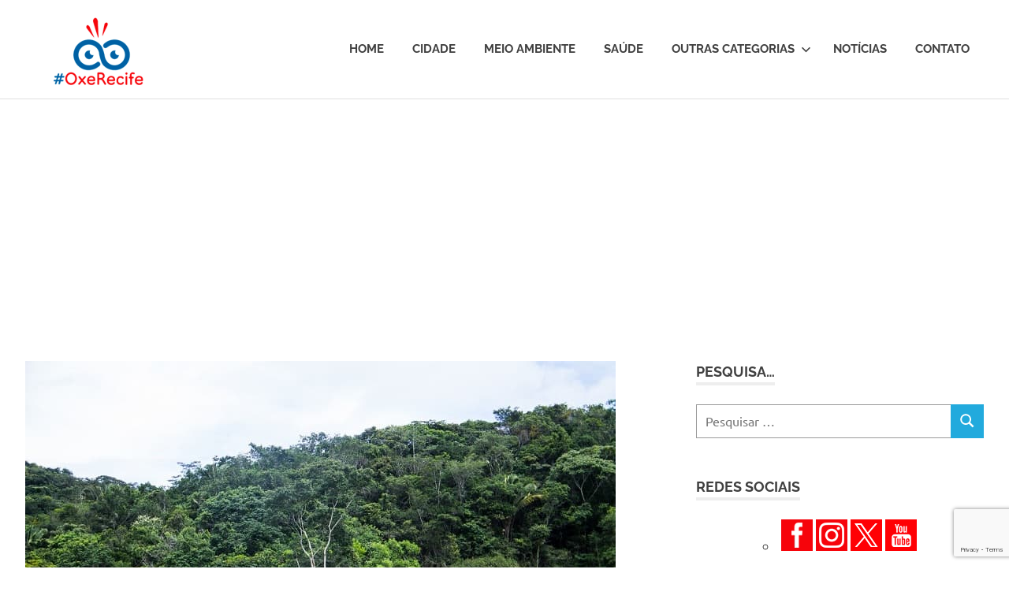

--- FILE ---
content_type: text/html; charset=UTF-8
request_url: https://oxerecife.com.br/parem-de-derrubar-arvores-quantas-serao-suprimidas-com-implantacao-da-escola-de-sargentos/
body_size: 75939
content:
<!DOCTYPE html>
<html lang="pt-BR">

<head>
<meta charset="UTF-8">
<meta name="viewport" content="width=device-width, initial-scale=1">
<link rel="profile" href="https://gmpg.org/xfn/11">
<link rel="pingback" href="https://oxerecife.com.br/xmlrpc.php">

<meta name='robots' content='index, follow, max-image-preview:large, max-snippet:-1, max-video-preview:-1' />
	<style>img:is([sizes="auto" i], [sizes^="auto," i]) { contain-intrinsic-size: 3000px 1500px }</style>
	
	<!-- This site is optimized with the Yoast SEO plugin v25.7 - https://yoast.com/wordpress/plugins/seo/ -->
	<title>Parem de derrubar árvores. Quantas serão suprimidas com implantação da Escola de Sargentos? - #OxeRecife</title>
	<link rel="canonical" href="https://oxerecife.com.br/parem-de-derrubar-arvores-quantas-serao-suprimidas-com-implantacao-da-escola-de-sargentos/" />
	<meta property="og:locale" content="pt_BR" />
	<meta property="og:type" content="article" />
	<meta property="og:title" content="Parem de derrubar árvores. Quantas serão suprimidas com implantação da Escola de Sargentos? - #OxeRecife" />
	<meta property="og:description" content="Compartilhe nas redes sociais…Empreendimento polêmico – já motivou muitos protestos e repulsa de ambientalistas &#8211; a Escola de Sargentos do..." />
	<meta property="og:url" content="https://oxerecife.com.br/parem-de-derrubar-arvores-quantas-serao-suprimidas-com-implantacao-da-escola-de-sargentos/" />
	<meta property="og:site_name" content="#OxeRecife" />
	<meta property="article:published_time" content="2024-01-19T22:10:51+00:00" />
	<meta property="article:modified_time" content="2024-01-19T22:11:47+00:00" />
	<meta property="og:image" content="https://oxerecife.com.br/wp-content/uploads/2024/01/mata-atlantica1-cprh.jpg" />
	<meta property="og:image:width" content="749" />
	<meta property="og:image:height" content="456" />
	<meta property="og:image:type" content="image/jpeg" />
	<meta name="author" content="Letícia Lins" />
	<meta name="twitter:card" content="summary_large_image" />
	<meta name="twitter:creator" content="@blogoxerecife" />
	<meta name="twitter:site" content="@blogoxerecife" />
	<meta name="twitter:label1" content="Escrito por" />
	<meta name="twitter:data1" content="Letícia Lins" />
	<meta name="twitter:label2" content="Est. tempo de leitura" />
	<meta name="twitter:data2" content="5 minutos" />
	<script type="application/ld+json" class="yoast-schema-graph">{"@context":"https://schema.org","@graph":[{"@type":"Article","@id":"https://oxerecife.com.br/parem-de-derrubar-arvores-quantas-serao-suprimidas-com-implantacao-da-escola-de-sargentos/#article","isPartOf":{"@id":"https://oxerecife.com.br/parem-de-derrubar-arvores-quantas-serao-suprimidas-com-implantacao-da-escola-de-sargentos/"},"author":{"name":"Letícia Lins","@id":"https://oxerecife.com.br/#/schema/person/ed51791a96d609e87c41f73cbc1f1754"},"headline":"Parem de derrubar árvores. Quantas serão suprimidas com implantação da Escola de Sargentos?","datePublished":"2024-01-19T22:10:51+00:00","dateModified":"2024-01-19T22:11:47+00:00","mainEntityOfPage":{"@id":"https://oxerecife.com.br/parem-de-derrubar-arvores-quantas-serao-suprimidas-com-implantacao-da-escola-de-sargentos/"},"wordCount":889,"commentCount":0,"publisher":{"@id":"https://oxerecife.com.br/#/schema/person/ed51791a96d609e87c41f73cbc1f1754"},"image":{"@id":"https://oxerecife.com.br/parem-de-derrubar-arvores-quantas-serao-suprimidas-com-implantacao-da-escola-de-sargentos/#primaryimage"},"thumbnailUrl":"https://oxerecife.com.br/wp-content/uploads/2024/01/mata-atlantica1-cprh.jpg","keywords":["Apa Aldeia Beberibe","arboricídio","Comando Regional do Nordeste","Curado","Escola de Sargentos","motosserra insana","parem de derrubar árvores"],"articleSection":["Meio Ambiente"],"inLanguage":"pt-BR","potentialAction":[{"@type":"CommentAction","name":"Comment","target":["https://oxerecife.com.br/parem-de-derrubar-arvores-quantas-serao-suprimidas-com-implantacao-da-escola-de-sargentos/#respond"]}]},{"@type":"WebPage","@id":"https://oxerecife.com.br/parem-de-derrubar-arvores-quantas-serao-suprimidas-com-implantacao-da-escola-de-sargentos/","url":"https://oxerecife.com.br/parem-de-derrubar-arvores-quantas-serao-suprimidas-com-implantacao-da-escola-de-sargentos/","name":"Parem de derrubar árvores. Quantas serão suprimidas com implantação da Escola de Sargentos? - #OxeRecife","isPartOf":{"@id":"https://oxerecife.com.br/#website"},"primaryImageOfPage":{"@id":"https://oxerecife.com.br/parem-de-derrubar-arvores-quantas-serao-suprimidas-com-implantacao-da-escola-de-sargentos/#primaryimage"},"image":{"@id":"https://oxerecife.com.br/parem-de-derrubar-arvores-quantas-serao-suprimidas-com-implantacao-da-escola-de-sargentos/#primaryimage"},"thumbnailUrl":"https://oxerecife.com.br/wp-content/uploads/2024/01/mata-atlantica1-cprh.jpg","datePublished":"2024-01-19T22:10:51+00:00","dateModified":"2024-01-19T22:11:47+00:00","breadcrumb":{"@id":"https://oxerecife.com.br/parem-de-derrubar-arvores-quantas-serao-suprimidas-com-implantacao-da-escola-de-sargentos/#breadcrumb"},"inLanguage":"pt-BR","potentialAction":[{"@type":"ReadAction","target":["https://oxerecife.com.br/parem-de-derrubar-arvores-quantas-serao-suprimidas-com-implantacao-da-escola-de-sargentos/"]}]},{"@type":"ImageObject","inLanguage":"pt-BR","@id":"https://oxerecife.com.br/parem-de-derrubar-arvores-quantas-serao-suprimidas-com-implantacao-da-escola-de-sargentos/#primaryimage","url":"https://oxerecife.com.br/wp-content/uploads/2024/01/mata-atlantica1-cprh.jpg","contentUrl":"https://oxerecife.com.br/wp-content/uploads/2024/01/mata-atlantica1-cprh.jpg","width":749,"height":456},{"@type":"BreadcrumbList","@id":"https://oxerecife.com.br/parem-de-derrubar-arvores-quantas-serao-suprimidas-com-implantacao-da-escola-de-sargentos/#breadcrumb","itemListElement":[{"@type":"ListItem","position":1,"name":"Início","item":"https://oxerecife.com.br/"},{"@type":"ListItem","position":2,"name":"Parem de derrubar árvores. Quantas serão suprimidas com implantação da Escola de Sargentos?"}]},{"@type":"WebSite","@id":"https://oxerecife.com.br/#website","url":"https://oxerecife.com.br/","name":"#OxeRecife","description":"Um olhar atento sobre a cidade","publisher":{"@id":"https://oxerecife.com.br/#/schema/person/ed51791a96d609e87c41f73cbc1f1754"},"potentialAction":[{"@type":"SearchAction","target":{"@type":"EntryPoint","urlTemplate":"https://oxerecife.com.br/?s={search_term_string}"},"query-input":{"@type":"PropertyValueSpecification","valueRequired":true,"valueName":"search_term_string"}}],"inLanguage":"pt-BR"},{"@type":["Person","Organization"],"@id":"https://oxerecife.com.br/#/schema/person/ed51791a96d609e87c41f73cbc1f1754","name":"Letícia Lins","image":{"@type":"ImageObject","inLanguage":"pt-BR","@id":"https://oxerecife.com.br/#/schema/person/image/","url":"https://oxerecife.com.br/wp-content/uploads/2022/07/marca-oxe-recife-1.png","contentUrl":"https://oxerecife.com.br/wp-content/uploads/2022/07/marca-oxe-recife-1.png","width":196,"height":150,"caption":"Letícia Lins"},"logo":{"@id":"https://oxerecife.com.br/#/schema/person/image/"}}]}</script>
	<!-- / Yoast SEO plugin. -->


<link rel="alternate" type="application/rss+xml" title="Feed para #OxeRecife &raquo;" href="https://oxerecife.com.br/feed/" />
<link rel="alternate" type="application/rss+xml" title="Feed de comentários para #OxeRecife &raquo;" href="https://oxerecife.com.br/comments/feed/" />
<script type="text/javascript" id="wpp-js" src="https://oxerecife.com.br/wp-content/plugins/wordpress-popular-posts/assets/js/wpp.min.js?ver=7.3.3" data-sampling="0" data-sampling-rate="100" data-api-url="https://oxerecife.com.br/wp-json/wordpress-popular-posts" data-post-id="68040" data-token="0717c16070" data-lang="0" data-debug="0"></script>
<link rel="alternate" type="application/rss+xml" title="Feed de comentários para #OxeRecife &raquo; Parem de derrubar árvores. Quantas serão suprimidas com implantação da Escola de Sargentos?" href="https://oxerecife.com.br/parem-de-derrubar-arvores-quantas-serao-suprimidas-com-implantacao-da-escola-de-sargentos/feed/" />
		<!-- This site uses the Google Analytics by MonsterInsights plugin v9.7.0 - Using Analytics tracking - https://www.monsterinsights.com/ -->
							<script src="//www.googletagmanager.com/gtag/js?id=G-0EJ0NEKEHM"  data-cfasync="false" data-wpfc-render="false" type="text/javascript" async></script>
			<script data-cfasync="false" data-wpfc-render="false" type="text/javascript">
				var mi_version = '9.7.0';
				var mi_track_user = true;
				var mi_no_track_reason = '';
								var MonsterInsightsDefaultLocations = {"page_location":"https:\/\/oxerecife.com.br\/parem-de-derrubar-arvores-quantas-serao-suprimidas-com-implantacao-da-escola-de-sargentos\/"};
								if ( typeof MonsterInsightsPrivacyGuardFilter === 'function' ) {
					var MonsterInsightsLocations = (typeof MonsterInsightsExcludeQuery === 'object') ? MonsterInsightsPrivacyGuardFilter( MonsterInsightsExcludeQuery ) : MonsterInsightsPrivacyGuardFilter( MonsterInsightsDefaultLocations );
				} else {
					var MonsterInsightsLocations = (typeof MonsterInsightsExcludeQuery === 'object') ? MonsterInsightsExcludeQuery : MonsterInsightsDefaultLocations;
				}

								var disableStrs = [
										'ga-disable-G-0EJ0NEKEHM',
									];

				/* Function to detect opted out users */
				function __gtagTrackerIsOptedOut() {
					for (var index = 0; index < disableStrs.length; index++) {
						if (document.cookie.indexOf(disableStrs[index] + '=true') > -1) {
							return true;
						}
					}

					return false;
				}

				/* Disable tracking if the opt-out cookie exists. */
				if (__gtagTrackerIsOptedOut()) {
					for (var index = 0; index < disableStrs.length; index++) {
						window[disableStrs[index]] = true;
					}
				}

				/* Opt-out function */
				function __gtagTrackerOptout() {
					for (var index = 0; index < disableStrs.length; index++) {
						document.cookie = disableStrs[index] + '=true; expires=Thu, 31 Dec 2099 23:59:59 UTC; path=/';
						window[disableStrs[index]] = true;
					}
				}

				if ('undefined' === typeof gaOptout) {
					function gaOptout() {
						__gtagTrackerOptout();
					}
				}
								window.dataLayer = window.dataLayer || [];

				window.MonsterInsightsDualTracker = {
					helpers: {},
					trackers: {},
				};
				if (mi_track_user) {
					function __gtagDataLayer() {
						dataLayer.push(arguments);
					}

					function __gtagTracker(type, name, parameters) {
						if (!parameters) {
							parameters = {};
						}

						if (parameters.send_to) {
							__gtagDataLayer.apply(null, arguments);
							return;
						}

						if (type === 'event') {
														parameters.send_to = monsterinsights_frontend.v4_id;
							var hookName = name;
							if (typeof parameters['event_category'] !== 'undefined') {
								hookName = parameters['event_category'] + ':' + name;
							}

							if (typeof MonsterInsightsDualTracker.trackers[hookName] !== 'undefined') {
								MonsterInsightsDualTracker.trackers[hookName](parameters);
							} else {
								__gtagDataLayer('event', name, parameters);
							}
							
						} else {
							__gtagDataLayer.apply(null, arguments);
						}
					}

					__gtagTracker('js', new Date());
					__gtagTracker('set', {
						'developer_id.dZGIzZG': true,
											});
					if ( MonsterInsightsLocations.page_location ) {
						__gtagTracker('set', MonsterInsightsLocations);
					}
										__gtagTracker('config', 'G-0EJ0NEKEHM', {"forceSSL":"true"} );
										window.gtag = __gtagTracker;										(function () {
						/* https://developers.google.com/analytics/devguides/collection/analyticsjs/ */
						/* ga and __gaTracker compatibility shim. */
						var noopfn = function () {
							return null;
						};
						var newtracker = function () {
							return new Tracker();
						};
						var Tracker = function () {
							return null;
						};
						var p = Tracker.prototype;
						p.get = noopfn;
						p.set = noopfn;
						p.send = function () {
							var args = Array.prototype.slice.call(arguments);
							args.unshift('send');
							__gaTracker.apply(null, args);
						};
						var __gaTracker = function () {
							var len = arguments.length;
							if (len === 0) {
								return;
							}
							var f = arguments[len - 1];
							if (typeof f !== 'object' || f === null || typeof f.hitCallback !== 'function') {
								if ('send' === arguments[0]) {
									var hitConverted, hitObject = false, action;
									if ('event' === arguments[1]) {
										if ('undefined' !== typeof arguments[3]) {
											hitObject = {
												'eventAction': arguments[3],
												'eventCategory': arguments[2],
												'eventLabel': arguments[4],
												'value': arguments[5] ? arguments[5] : 1,
											}
										}
									}
									if ('pageview' === arguments[1]) {
										if ('undefined' !== typeof arguments[2]) {
											hitObject = {
												'eventAction': 'page_view',
												'page_path': arguments[2],
											}
										}
									}
									if (typeof arguments[2] === 'object') {
										hitObject = arguments[2];
									}
									if (typeof arguments[5] === 'object') {
										Object.assign(hitObject, arguments[5]);
									}
									if ('undefined' !== typeof arguments[1].hitType) {
										hitObject = arguments[1];
										if ('pageview' === hitObject.hitType) {
											hitObject.eventAction = 'page_view';
										}
									}
									if (hitObject) {
										action = 'timing' === arguments[1].hitType ? 'timing_complete' : hitObject.eventAction;
										hitConverted = mapArgs(hitObject);
										__gtagTracker('event', action, hitConverted);
									}
								}
								return;
							}

							function mapArgs(args) {
								var arg, hit = {};
								var gaMap = {
									'eventCategory': 'event_category',
									'eventAction': 'event_action',
									'eventLabel': 'event_label',
									'eventValue': 'event_value',
									'nonInteraction': 'non_interaction',
									'timingCategory': 'event_category',
									'timingVar': 'name',
									'timingValue': 'value',
									'timingLabel': 'event_label',
									'page': 'page_path',
									'location': 'page_location',
									'title': 'page_title',
									'referrer' : 'page_referrer',
								};
								for (arg in args) {
																		if (!(!args.hasOwnProperty(arg) || !gaMap.hasOwnProperty(arg))) {
										hit[gaMap[arg]] = args[arg];
									} else {
										hit[arg] = args[arg];
									}
								}
								return hit;
							}

							try {
								f.hitCallback();
							} catch (ex) {
							}
						};
						__gaTracker.create = newtracker;
						__gaTracker.getByName = newtracker;
						__gaTracker.getAll = function () {
							return [];
						};
						__gaTracker.remove = noopfn;
						__gaTracker.loaded = true;
						window['__gaTracker'] = __gaTracker;
					})();
									} else {
										console.log("");
					(function () {
						function __gtagTracker() {
							return null;
						}

						window['__gtagTracker'] = __gtagTracker;
						window['gtag'] = __gtagTracker;
					})();
									}
			</script>
			
							<!-- / Google Analytics by MonsterInsights -->
		<script type="text/javascript">
/* <![CDATA[ */
window._wpemojiSettings = {"baseUrl":"https:\/\/s.w.org\/images\/core\/emoji\/16.0.1\/72x72\/","ext":".png","svgUrl":"https:\/\/s.w.org\/images\/core\/emoji\/16.0.1\/svg\/","svgExt":".svg","source":{"concatemoji":"https:\/\/oxerecife.com.br\/wp-includes\/js\/wp-emoji-release.min.js?ver=4418b1036e8e8f0f21213a0f44911a8d"}};
/*! This file is auto-generated */
!function(s,n){var o,i,e;function c(e){try{var t={supportTests:e,timestamp:(new Date).valueOf()};sessionStorage.setItem(o,JSON.stringify(t))}catch(e){}}function p(e,t,n){e.clearRect(0,0,e.canvas.width,e.canvas.height),e.fillText(t,0,0);var t=new Uint32Array(e.getImageData(0,0,e.canvas.width,e.canvas.height).data),a=(e.clearRect(0,0,e.canvas.width,e.canvas.height),e.fillText(n,0,0),new Uint32Array(e.getImageData(0,0,e.canvas.width,e.canvas.height).data));return t.every(function(e,t){return e===a[t]})}function u(e,t){e.clearRect(0,0,e.canvas.width,e.canvas.height),e.fillText(t,0,0);for(var n=e.getImageData(16,16,1,1),a=0;a<n.data.length;a++)if(0!==n.data[a])return!1;return!0}function f(e,t,n,a){switch(t){case"flag":return n(e,"\ud83c\udff3\ufe0f\u200d\u26a7\ufe0f","\ud83c\udff3\ufe0f\u200b\u26a7\ufe0f")?!1:!n(e,"\ud83c\udde8\ud83c\uddf6","\ud83c\udde8\u200b\ud83c\uddf6")&&!n(e,"\ud83c\udff4\udb40\udc67\udb40\udc62\udb40\udc65\udb40\udc6e\udb40\udc67\udb40\udc7f","\ud83c\udff4\u200b\udb40\udc67\u200b\udb40\udc62\u200b\udb40\udc65\u200b\udb40\udc6e\u200b\udb40\udc67\u200b\udb40\udc7f");case"emoji":return!a(e,"\ud83e\udedf")}return!1}function g(e,t,n,a){var r="undefined"!=typeof WorkerGlobalScope&&self instanceof WorkerGlobalScope?new OffscreenCanvas(300,150):s.createElement("canvas"),o=r.getContext("2d",{willReadFrequently:!0}),i=(o.textBaseline="top",o.font="600 32px Arial",{});return e.forEach(function(e){i[e]=t(o,e,n,a)}),i}function t(e){var t=s.createElement("script");t.src=e,t.defer=!0,s.head.appendChild(t)}"undefined"!=typeof Promise&&(o="wpEmojiSettingsSupports",i=["flag","emoji"],n.supports={everything:!0,everythingExceptFlag:!0},e=new Promise(function(e){s.addEventListener("DOMContentLoaded",e,{once:!0})}),new Promise(function(t){var n=function(){try{var e=JSON.parse(sessionStorage.getItem(o));if("object"==typeof e&&"number"==typeof e.timestamp&&(new Date).valueOf()<e.timestamp+604800&&"object"==typeof e.supportTests)return e.supportTests}catch(e){}return null}();if(!n){if("undefined"!=typeof Worker&&"undefined"!=typeof OffscreenCanvas&&"undefined"!=typeof URL&&URL.createObjectURL&&"undefined"!=typeof Blob)try{var e="postMessage("+g.toString()+"("+[JSON.stringify(i),f.toString(),p.toString(),u.toString()].join(",")+"));",a=new Blob([e],{type:"text/javascript"}),r=new Worker(URL.createObjectURL(a),{name:"wpTestEmojiSupports"});return void(r.onmessage=function(e){c(n=e.data),r.terminate(),t(n)})}catch(e){}c(n=g(i,f,p,u))}t(n)}).then(function(e){for(var t in e)n.supports[t]=e[t],n.supports.everything=n.supports.everything&&n.supports[t],"flag"!==t&&(n.supports.everythingExceptFlag=n.supports.everythingExceptFlag&&n.supports[t]);n.supports.everythingExceptFlag=n.supports.everythingExceptFlag&&!n.supports.flag,n.DOMReady=!1,n.readyCallback=function(){n.DOMReady=!0}}).then(function(){return e}).then(function(){var e;n.supports.everything||(n.readyCallback(),(e=n.source||{}).concatemoji?t(e.concatemoji):e.wpemoji&&e.twemoji&&(t(e.twemoji),t(e.wpemoji)))}))}((window,document),window._wpemojiSettings);
/* ]]> */
</script>
<link rel='stylesheet' id='poseidon-theme-fonts-css' href='https://oxerecife.com.br/wp-content/fonts/4d4a77b11dd9dcbaa1460e20f86931f9.css?ver=20201110' type='text/css' media='all' />
<style id='wp-emoji-styles-inline-css' type='text/css'>

	img.wp-smiley, img.emoji {
		display: inline !important;
		border: none !important;
		box-shadow: none !important;
		height: 1em !important;
		width: 1em !important;
		margin: 0 0.07em !important;
		vertical-align: -0.1em !important;
		background: none !important;
		padding: 0 !important;
	}
</style>
<link rel='stylesheet' id='wp-block-library-css' href='https://oxerecife.com.br/wp-includes/css/dist/block-library/style.min.css?ver=4418b1036e8e8f0f21213a0f44911a8d' type='text/css' media='all' />
<style id='classic-theme-styles-inline-css' type='text/css'>
/*! This file is auto-generated */
.wp-block-button__link{color:#fff;background-color:#32373c;border-radius:9999px;box-shadow:none;text-decoration:none;padding:calc(.667em + 2px) calc(1.333em + 2px);font-size:1.125em}.wp-block-file__button{background:#32373c;color:#fff;text-decoration:none}
</style>
<style id='global-styles-inline-css' type='text/css'>
:root{--wp--preset--aspect-ratio--square: 1;--wp--preset--aspect-ratio--4-3: 4/3;--wp--preset--aspect-ratio--3-4: 3/4;--wp--preset--aspect-ratio--3-2: 3/2;--wp--preset--aspect-ratio--2-3: 2/3;--wp--preset--aspect-ratio--16-9: 16/9;--wp--preset--aspect-ratio--9-16: 9/16;--wp--preset--color--black: #000000;--wp--preset--color--cyan-bluish-gray: #abb8c3;--wp--preset--color--white: #ffffff;--wp--preset--color--pale-pink: #f78da7;--wp--preset--color--vivid-red: #cf2e2e;--wp--preset--color--luminous-vivid-orange: #ff6900;--wp--preset--color--luminous-vivid-amber: #fcb900;--wp--preset--color--light-green-cyan: #7bdcb5;--wp--preset--color--vivid-green-cyan: #00d084;--wp--preset--color--pale-cyan-blue: #8ed1fc;--wp--preset--color--vivid-cyan-blue: #0693e3;--wp--preset--color--vivid-purple: #9b51e0;--wp--preset--color--primary: #22aadd;--wp--preset--color--secondary: #0084b7;--wp--preset--color--tertiary: #005e91;--wp--preset--color--accent: #dd2e22;--wp--preset--color--highlight: #00b734;--wp--preset--color--light-gray: #eeeeee;--wp--preset--color--gray: #777777;--wp--preset--color--dark-gray: #404040;--wp--preset--gradient--vivid-cyan-blue-to-vivid-purple: linear-gradient(135deg,rgba(6,147,227,1) 0%,rgb(155,81,224) 100%);--wp--preset--gradient--light-green-cyan-to-vivid-green-cyan: linear-gradient(135deg,rgb(122,220,180) 0%,rgb(0,208,130) 100%);--wp--preset--gradient--luminous-vivid-amber-to-luminous-vivid-orange: linear-gradient(135deg,rgba(252,185,0,1) 0%,rgba(255,105,0,1) 100%);--wp--preset--gradient--luminous-vivid-orange-to-vivid-red: linear-gradient(135deg,rgba(255,105,0,1) 0%,rgb(207,46,46) 100%);--wp--preset--gradient--very-light-gray-to-cyan-bluish-gray: linear-gradient(135deg,rgb(238,238,238) 0%,rgb(169,184,195) 100%);--wp--preset--gradient--cool-to-warm-spectrum: linear-gradient(135deg,rgb(74,234,220) 0%,rgb(151,120,209) 20%,rgb(207,42,186) 40%,rgb(238,44,130) 60%,rgb(251,105,98) 80%,rgb(254,248,76) 100%);--wp--preset--gradient--blush-light-purple: linear-gradient(135deg,rgb(255,206,236) 0%,rgb(152,150,240) 100%);--wp--preset--gradient--blush-bordeaux: linear-gradient(135deg,rgb(254,205,165) 0%,rgb(254,45,45) 50%,rgb(107,0,62) 100%);--wp--preset--gradient--luminous-dusk: linear-gradient(135deg,rgb(255,203,112) 0%,rgb(199,81,192) 50%,rgb(65,88,208) 100%);--wp--preset--gradient--pale-ocean: linear-gradient(135deg,rgb(255,245,203) 0%,rgb(182,227,212) 50%,rgb(51,167,181) 100%);--wp--preset--gradient--electric-grass: linear-gradient(135deg,rgb(202,248,128) 0%,rgb(113,206,126) 100%);--wp--preset--gradient--midnight: linear-gradient(135deg,rgb(2,3,129) 0%,rgb(40,116,252) 100%);--wp--preset--font-size--small: 13px;--wp--preset--font-size--medium: 20px;--wp--preset--font-size--large: 36px;--wp--preset--font-size--x-large: 42px;--wp--preset--spacing--20: 0.44rem;--wp--preset--spacing--30: 0.67rem;--wp--preset--spacing--40: 1rem;--wp--preset--spacing--50: 1.5rem;--wp--preset--spacing--60: 2.25rem;--wp--preset--spacing--70: 3.38rem;--wp--preset--spacing--80: 5.06rem;--wp--preset--shadow--natural: 6px 6px 9px rgba(0, 0, 0, 0.2);--wp--preset--shadow--deep: 12px 12px 50px rgba(0, 0, 0, 0.4);--wp--preset--shadow--sharp: 6px 6px 0px rgba(0, 0, 0, 0.2);--wp--preset--shadow--outlined: 6px 6px 0px -3px rgba(255, 255, 255, 1), 6px 6px rgba(0, 0, 0, 1);--wp--preset--shadow--crisp: 6px 6px 0px rgba(0, 0, 0, 1);}:where(.is-layout-flex){gap: 0.5em;}:where(.is-layout-grid){gap: 0.5em;}body .is-layout-flex{display: flex;}.is-layout-flex{flex-wrap: wrap;align-items: center;}.is-layout-flex > :is(*, div){margin: 0;}body .is-layout-grid{display: grid;}.is-layout-grid > :is(*, div){margin: 0;}:where(.wp-block-columns.is-layout-flex){gap: 2em;}:where(.wp-block-columns.is-layout-grid){gap: 2em;}:where(.wp-block-post-template.is-layout-flex){gap: 1.25em;}:where(.wp-block-post-template.is-layout-grid){gap: 1.25em;}.has-black-color{color: var(--wp--preset--color--black) !important;}.has-cyan-bluish-gray-color{color: var(--wp--preset--color--cyan-bluish-gray) !important;}.has-white-color{color: var(--wp--preset--color--white) !important;}.has-pale-pink-color{color: var(--wp--preset--color--pale-pink) !important;}.has-vivid-red-color{color: var(--wp--preset--color--vivid-red) !important;}.has-luminous-vivid-orange-color{color: var(--wp--preset--color--luminous-vivid-orange) !important;}.has-luminous-vivid-amber-color{color: var(--wp--preset--color--luminous-vivid-amber) !important;}.has-light-green-cyan-color{color: var(--wp--preset--color--light-green-cyan) !important;}.has-vivid-green-cyan-color{color: var(--wp--preset--color--vivid-green-cyan) !important;}.has-pale-cyan-blue-color{color: var(--wp--preset--color--pale-cyan-blue) !important;}.has-vivid-cyan-blue-color{color: var(--wp--preset--color--vivid-cyan-blue) !important;}.has-vivid-purple-color{color: var(--wp--preset--color--vivid-purple) !important;}.has-black-background-color{background-color: var(--wp--preset--color--black) !important;}.has-cyan-bluish-gray-background-color{background-color: var(--wp--preset--color--cyan-bluish-gray) !important;}.has-white-background-color{background-color: var(--wp--preset--color--white) !important;}.has-pale-pink-background-color{background-color: var(--wp--preset--color--pale-pink) !important;}.has-vivid-red-background-color{background-color: var(--wp--preset--color--vivid-red) !important;}.has-luminous-vivid-orange-background-color{background-color: var(--wp--preset--color--luminous-vivid-orange) !important;}.has-luminous-vivid-amber-background-color{background-color: var(--wp--preset--color--luminous-vivid-amber) !important;}.has-light-green-cyan-background-color{background-color: var(--wp--preset--color--light-green-cyan) !important;}.has-vivid-green-cyan-background-color{background-color: var(--wp--preset--color--vivid-green-cyan) !important;}.has-pale-cyan-blue-background-color{background-color: var(--wp--preset--color--pale-cyan-blue) !important;}.has-vivid-cyan-blue-background-color{background-color: var(--wp--preset--color--vivid-cyan-blue) !important;}.has-vivid-purple-background-color{background-color: var(--wp--preset--color--vivid-purple) !important;}.has-black-border-color{border-color: var(--wp--preset--color--black) !important;}.has-cyan-bluish-gray-border-color{border-color: var(--wp--preset--color--cyan-bluish-gray) !important;}.has-white-border-color{border-color: var(--wp--preset--color--white) !important;}.has-pale-pink-border-color{border-color: var(--wp--preset--color--pale-pink) !important;}.has-vivid-red-border-color{border-color: var(--wp--preset--color--vivid-red) !important;}.has-luminous-vivid-orange-border-color{border-color: var(--wp--preset--color--luminous-vivid-orange) !important;}.has-luminous-vivid-amber-border-color{border-color: var(--wp--preset--color--luminous-vivid-amber) !important;}.has-light-green-cyan-border-color{border-color: var(--wp--preset--color--light-green-cyan) !important;}.has-vivid-green-cyan-border-color{border-color: var(--wp--preset--color--vivid-green-cyan) !important;}.has-pale-cyan-blue-border-color{border-color: var(--wp--preset--color--pale-cyan-blue) !important;}.has-vivid-cyan-blue-border-color{border-color: var(--wp--preset--color--vivid-cyan-blue) !important;}.has-vivid-purple-border-color{border-color: var(--wp--preset--color--vivid-purple) !important;}.has-vivid-cyan-blue-to-vivid-purple-gradient-background{background: var(--wp--preset--gradient--vivid-cyan-blue-to-vivid-purple) !important;}.has-light-green-cyan-to-vivid-green-cyan-gradient-background{background: var(--wp--preset--gradient--light-green-cyan-to-vivid-green-cyan) !important;}.has-luminous-vivid-amber-to-luminous-vivid-orange-gradient-background{background: var(--wp--preset--gradient--luminous-vivid-amber-to-luminous-vivid-orange) !important;}.has-luminous-vivid-orange-to-vivid-red-gradient-background{background: var(--wp--preset--gradient--luminous-vivid-orange-to-vivid-red) !important;}.has-very-light-gray-to-cyan-bluish-gray-gradient-background{background: var(--wp--preset--gradient--very-light-gray-to-cyan-bluish-gray) !important;}.has-cool-to-warm-spectrum-gradient-background{background: var(--wp--preset--gradient--cool-to-warm-spectrum) !important;}.has-blush-light-purple-gradient-background{background: var(--wp--preset--gradient--blush-light-purple) !important;}.has-blush-bordeaux-gradient-background{background: var(--wp--preset--gradient--blush-bordeaux) !important;}.has-luminous-dusk-gradient-background{background: var(--wp--preset--gradient--luminous-dusk) !important;}.has-pale-ocean-gradient-background{background: var(--wp--preset--gradient--pale-ocean) !important;}.has-electric-grass-gradient-background{background: var(--wp--preset--gradient--electric-grass) !important;}.has-midnight-gradient-background{background: var(--wp--preset--gradient--midnight) !important;}.has-small-font-size{font-size: var(--wp--preset--font-size--small) !important;}.has-medium-font-size{font-size: var(--wp--preset--font-size--medium) !important;}.has-large-font-size{font-size: var(--wp--preset--font-size--large) !important;}.has-x-large-font-size{font-size: var(--wp--preset--font-size--x-large) !important;}
:where(.wp-block-post-template.is-layout-flex){gap: 1.25em;}:where(.wp-block-post-template.is-layout-grid){gap: 1.25em;}
:where(.wp-block-columns.is-layout-flex){gap: 2em;}:where(.wp-block-columns.is-layout-grid){gap: 2em;}
:root :where(.wp-block-pullquote){font-size: 1.5em;line-height: 1.6;}
</style>
<link rel='stylesheet' id='contact-form-7-css' href='https://oxerecife.com.br/wp-content/plugins/contact-form-7/includes/css/styles.css?ver=6.1.1' type='text/css' media='all' />
<link rel='stylesheet' id='wordpress-popular-posts-css-css' href='https://oxerecife.com.br/wp-content/plugins/wordpress-popular-posts/assets/css/wpp.css?ver=7.3.3' type='text/css' media='all' />
<link rel='stylesheet' id='poseidon-stylesheet-css' href='https://oxerecife.com.br/wp-content/themes/poseidon/style.css?ver=2.4.1' type='text/css' media='all' />
<style id='poseidon-stylesheet-inline-css' type='text/css'>
.site-title, .site-description { position: absolute; clip: rect(1px, 1px, 1px, 1px); width: 1px; height: 1px; overflow: hidden; }
</style>
<link rel='stylesheet' id='heateor_sss_frontend_css-css' href='https://oxerecife.com.br/wp-content/plugins/sassy-social-share/public/css/sassy-social-share-public.css?ver=3.3.77' type='text/css' media='all' />
<style id='heateor_sss_frontend_css-inline-css' type='text/css'>
.heateor_sss_button_instagram span.heateor_sss_svg,a.heateor_sss_instagram span.heateor_sss_svg{background:radial-gradient(circle at 30% 107%,#fdf497 0,#fdf497 5%,#fd5949 45%,#d6249f 60%,#285aeb 90%)}.heateor_sss_horizontal_sharing .heateor_sss_svg,.heateor_sss_standard_follow_icons_container .heateor_sss_svg{color:#fff;border-width:0px;border-style:solid;border-color:transparent}.heateor_sss_horizontal_sharing .heateorSssTCBackground{color:#666}.heateor_sss_horizontal_sharing span.heateor_sss_svg:hover,.heateor_sss_standard_follow_icons_container span.heateor_sss_svg:hover{border-color:transparent;}.heateor_sss_vertical_sharing span.heateor_sss_svg,.heateor_sss_floating_follow_icons_container span.heateor_sss_svg{color:#fff;border-width:0px;border-style:solid;border-color:transparent;}.heateor_sss_vertical_sharing .heateorSssTCBackground{color:#666;}.heateor_sss_vertical_sharing span.heateor_sss_svg:hover,.heateor_sss_floating_follow_icons_container span.heateor_sss_svg:hover{border-color:transparent;}@media screen and (max-width:783px) {.heateor_sss_vertical_sharing{display:none!important}}
</style>
<script type="text/javascript" src="https://oxerecife.com.br/wp-content/plugins/google-analytics-for-wordpress/assets/js/frontend-gtag.min.js?ver=9.7.0" id="monsterinsights-frontend-script-js" async="async" data-wp-strategy="async"></script>
<script data-cfasync="false" data-wpfc-render="false" type="text/javascript" id='monsterinsights-frontend-script-js-extra'>/* <![CDATA[ */
var monsterinsights_frontend = {"js_events_tracking":"true","download_extensions":"doc,pdf,ppt,zip,xls,docx,pptx,xlsx","inbound_paths":"[]","home_url":"https:\/\/oxerecife.com.br","hash_tracking":"false","v4_id":"G-0EJ0NEKEHM"};/* ]]> */
</script>
<!--[if lt IE 9]>
<script type="text/javascript" src="https://oxerecife.com.br/wp-content/themes/poseidon/assets/js/html5shiv.min.js?ver=3.7.3" id="html5shiv-js"></script>
<![endif]-->
<script type="text/javascript" src="https://oxerecife.com.br/wp-content/themes/poseidon/assets/js/svgxuse.min.js?ver=1.2.6" id="svgxuse-js"></script>
<script type="text/javascript" src="https://oxerecife.com.br/wp-includes/js/jquery/jquery.min.js?ver=3.7.1" id="jquery-core-js"></script>
<script type="text/javascript" src="https://oxerecife.com.br/wp-includes/js/jquery/jquery-migrate.min.js?ver=3.4.1" id="jquery-migrate-js"></script>
<script type="text/javascript" src="https://oxerecife.com.br/wp-content/themes/poseidon/assets/js/jquery.flexslider-min.js?ver=2.6.0" id="jquery-flexslider-js"></script>
<script type="text/javascript" id="poseidon-slider-js-extra">
/* <![CDATA[ */
var poseidon_slider_params = {"animation":"fade","speed":"7000"};
/* ]]> */
</script>
<script type="text/javascript" src="https://oxerecife.com.br/wp-content/themes/poseidon/assets/js/slider.js?ver=20170421" id="poseidon-slider-js"></script>
<link rel="https://api.w.org/" href="https://oxerecife.com.br/wp-json/" /><link rel="alternate" title="JSON" type="application/json" href="https://oxerecife.com.br/wp-json/wp/v2/posts/68040" /><link rel="alternate" title="oEmbed (JSON)" type="application/json+oembed" href="https://oxerecife.com.br/wp-json/oembed/1.0/embed?url=https%3A%2F%2Foxerecife.com.br%2Fparem-de-derrubar-arvores-quantas-serao-suprimidas-com-implantacao-da-escola-de-sargentos%2F" />
<link rel="alternate" title="oEmbed (XML)" type="text/xml+oembed" href="https://oxerecife.com.br/wp-json/oembed/1.0/embed?url=https%3A%2F%2Foxerecife.com.br%2Fparem-de-derrubar-arvores-quantas-serao-suprimidas-com-implantacao-da-escola-de-sargentos%2F&#038;format=xml" />
            <style id="wpp-loading-animation-styles">@-webkit-keyframes bgslide{from{background-position-x:0}to{background-position-x:-200%}}@keyframes bgslide{from{background-position-x:0}to{background-position-x:-200%}}.wpp-widget-block-placeholder,.wpp-shortcode-placeholder{margin:0 auto;width:60px;height:3px;background:#dd3737;background:linear-gradient(90deg,#dd3737 0%,#571313 10%,#dd3737 100%);background-size:200% auto;border-radius:3px;-webkit-animation:bgslide 1s infinite linear;animation:bgslide 1s infinite linear}</style>
            <link rel="icon" href="https://oxerecife.com.br/wp-content/uploads/2022/07/cropped-favicon-32x32.png" sizes="32x32" />
<link rel="icon" href="https://oxerecife.com.br/wp-content/uploads/2022/07/cropped-favicon-192x192.png" sizes="192x192" />
<link rel="apple-touch-icon" href="https://oxerecife.com.br/wp-content/uploads/2022/07/cropped-favicon-180x180.png" />
<meta name="msapplication-TileImage" content="https://oxerecife.com.br/wp-content/uploads/2022/07/cropped-favicon-270x270.png" />
		<style type="text/css" id="wp-custom-css">
			input[type="text"], input[type="email"], input[type="url"], input[type="password"], input[type="search"], textarea {
	border-color: #999
}
blockquote {
	border-color: #f6040a;
}
.ssbp-wrap {
	margin-right: 30px;
}
.ssbp-list li p {
	display: none
}
.ssbp--theme-1 .ssbp-btn:hover {
	opacity: 0.6
}

.ssbp--theme-1 .ssbp-btn:hover span:not(.color-icon) svg {
	display: block !important;
}

.ssbp--theme-1 .ssbp-li--facebook .ssbp-btn:hover{
	background-color: #4267B2 !important;
}
.ssbp--theme-1 .ssbp-li--twitter .ssbp-btn:hover{
	background-color: #000 !important;
}
.ssbp--theme-1 .ssbp-li--linkedin .ssbp-btn:hover{
	background-color: #0077b5 !important;
}
.ssbp--theme-1 .ssbp-li--whatsapp .ssbp-btn:hover{
	background-color: #25d366 !important;
}
.ssbp--theme-1 .ssbp-li--email .ssbp-btn:hover{
	background-color: #7d7d7d !important;
}		</style>
		</head>

<body data-rsssl=1 class="wp-singular post-template-default single single-post postid-68040 single-format-standard wp-custom-logo wp-embed-responsive wp-theme-poseidon">

	
	<div id="page" class="hfeed site">

		<a class="skip-link screen-reader-text" href="#content">Skip to content</a>

		
		
		<header id="masthead" class="site-header clearfix" role="banner">

			<div class="header-main container clearfix">

				<div id="logo" class="site-branding clearfix">

					<a href="https://oxerecife.com.br/" class="custom-logo-link" rel="home"><img width="186" height="88" src="https://oxerecife.com.br/wp-content/uploads/2024/09/menu.png" class="custom-logo" alt="#OxeRecife" decoding="async" /></a>					
			<p class="site-title"><a href="https://oxerecife.com.br/" rel="home">#OxeRecife</a></p>

								
			<p class="site-description">Um olhar atento sobre a cidade</p>

			
				</div><!-- .site-branding -->

				

	<button class="primary-menu-toggle menu-toggle" aria-controls="primary-menu" aria-expanded="false" >
		<svg class="icon icon-menu" aria-hidden="true" role="img"> <use xlink:href="https://oxerecife.com.br/wp-content/themes/poseidon/assets/icons/genericons-neue.svg#menu"></use> </svg><svg class="icon icon-close" aria-hidden="true" role="img"> <use xlink:href="https://oxerecife.com.br/wp-content/themes/poseidon/assets/icons/genericons-neue.svg#close"></use> </svg>		<span class="menu-toggle-text screen-reader-text">Menu</span>
	</button>

	<div class="primary-navigation">

		<nav id="site-navigation" class="main-navigation" role="navigation"  aria-label="Primary Menu">

			<ul id="primary-menu" class="menu"><li id="menu-item-5" class="menu-item menu-item-type-custom menu-item-object-custom menu-item-home current-post-parent menu-item-5"><a href="https://oxerecife.com.br/">Home</a></li>
<li id="menu-item-4278" class="menu-item menu-item-type-taxonomy menu-item-object-category menu-item-4278"><a href="https://oxerecife.com.br/category/cidade/">Cidade</a></li>
<li id="menu-item-4280" class="menu-item menu-item-type-taxonomy menu-item-object-category current-post-ancestor current-menu-parent current-post-parent menu-item-4280"><a href="https://oxerecife.com.br/category/meio-ambiente/">Meio Ambiente</a></li>
<li id="menu-item-4282" class="menu-item menu-item-type-taxonomy menu-item-object-category menu-item-4282"><a href="https://oxerecife.com.br/category/saude/">Saúde</a></li>
<li id="menu-item-52653" class="menu-item menu-item-type-custom menu-item-object-custom menu-item-has-children menu-item-52653"><a href="#">Outras Categorias<svg class="icon icon-expand" aria-hidden="true" role="img"> <use xlink:href="https://oxerecife.com.br/wp-content/themes/poseidon/assets/icons/genericons-neue.svg#expand"></use> </svg></a>
<ul class="sub-menu">
	<li id="menu-item-4279" class="menu-item menu-item-type-taxonomy menu-item-object-category menu-item-4279"><a href="https://oxerecife.com.br/category/cultura-e-diversao/">Cultura</a></li>
	<li id="menu-item-4281" class="menu-item menu-item-type-taxonomy menu-item-object-category menu-item-4281"><a href="https://oxerecife.com.br/category/quem/">Quem</a></li>
	<li id="menu-item-11" class="menu-item menu-item-type-taxonomy menu-item-object-category menu-item-11"><a href="https://oxerecife.com.br/category/seguranca/">Segurança</a></li>
	<li id="menu-item-44189" class="menu-item menu-item-type-taxonomy menu-item-object-category menu-item-44189"><a href="https://oxerecife.com.br/category/geral/">Geral</a></li>
	<li id="menu-item-44190" class="menu-item menu-item-type-taxonomy menu-item-object-category menu-item-44190"><a href="https://oxerecife.com.br/category/desapego/">Desapego</a></li>
</ul>
</li>
<li id="menu-item-52654" class="menu-item menu-item-type-post_type menu-item-object-page current_page_parent menu-item-52654"><a href="https://oxerecife.com.br/ultimos-posts/">Notícias</a></li>
<li id="menu-item-4286" class="menu-item menu-item-type-post_type menu-item-object-page menu-item-4286"><a href="https://oxerecife.com.br/contato/">Contato</a></li>
</ul>		</nav><!-- #site-navigation -->

	</div><!-- .primary-navigation -->



			</div><!-- .header-main -->

		</header><!-- #masthead -->

		
		
		
		
		<div id="content" class="site-content container clearfix">

	<section id="primary" class="content-area">
		<main id="main" class="site-main" role="main">

		
<article id="post-68040" class="post-68040 post type-post status-publish format-standard has-post-thumbnail hentry category-meio-ambiente tag-apa-aldeia-beberibe tag-arboricidio tag-comando-regional-do-nordeste tag-curado tag-escola-de-sargentos tag-motosserra-insana tag-parem-de-derrubar-arvores">

	<img width="749" height="456" src="https://oxerecife.com.br/wp-content/uploads/2024/01/mata-atlantica1-cprh.jpg" class="attachment-post-thumbnail size-post-thumbnail wp-post-image" alt="" decoding="async" fetchpriority="high" />
	<header class="entry-header">

		<h1 class="entry-title">Parem de derrubar árvores. Quantas serão suprimidas com implantação da Escola de Sargentos?</h1>
		<div class="entry-meta"><span class="meta-date"><a href="https://oxerecife.com.br/parem-de-derrubar-arvores-quantas-serao-suprimidas-com-implantacao-da-escola-de-sargentos/" title="19:10" rel="bookmark"><time class="entry-date published updated" datetime="2024-01-19T19:10:51-03:00">19 de janeiro de 2024</time></a></span><span class="meta-author"> <span class="author vcard"><a class="url fn n" href="https://oxerecife.com.br/author/leticialins/" title="View all posts by Letícia Lins" rel="author">Letícia Lins</a></span></span><span class="meta-category"> <a href="https://oxerecife.com.br/category/meio-ambiente/" rel="category tag">Meio Ambiente</a></span></div>
	</header><!-- .entry-header -->

	<div class="entry-content clearfix">

		<div class='heateorSssClear'></div><div  class='heateor_sss_sharing_container heateor_sss_horizontal_sharing' data-heateor-sss-href='https://oxerecife.com.br/parem-de-derrubar-arvores-quantas-serao-suprimidas-com-implantacao-da-escola-de-sargentos/'><div class='heateor_sss_sharing_title' style="font-weight:bold" >Compartilhe nas redes sociais…</div><div class="heateor_sss_sharing_ul"><a aria-label="Facebook" class="heateor_sss_facebook" href="https://www.facebook.com/sharer/sharer.php?u=https%3A%2F%2Foxerecife.com.br%2Fparem-de-derrubar-arvores-quantas-serao-suprimidas-com-implantacao-da-escola-de-sargentos%2F" title="Facebook" rel="nofollow noopener" target="_blank" style="font-size:32px!important;box-shadow:none;display:inline-block;vertical-align:middle"><span class="heateor_sss_svg" style="background-color:#0765FE;width:35px;height:35px;border-radius:999px;display:inline-block;opacity:1;float:left;font-size:32px;box-shadow:none;display:inline-block;font-size:16px;padding:0 4px;vertical-align:middle;background-repeat:repeat;overflow:hidden;padding:0;cursor:pointer;box-sizing:content-box"><svg style="display:block;border-radius:999px;" focusable="false" aria-hidden="true" xmlns="http://www.w3.org/2000/svg" width="100%" height="100%" viewBox="0 0 32 32"><path fill="#fff" d="M28 16c0-6.627-5.373-12-12-12S4 9.373 4 16c0 5.628 3.875 10.35 9.101 11.647v-7.98h-2.474V16H13.1v-1.58c0-4.085 1.849-5.978 5.859-5.978.76 0 2.072.15 2.608.298v3.325c-.283-.03-.775-.045-1.386-.045-1.967 0-2.728.745-2.728 2.683V16h3.92l-.673 3.667h-3.247v8.245C23.395 27.195 28 22.135 28 16Z"></path></svg></span></a><a aria-label="X" class="heateor_sss_button_x" href="https://twitter.com/intent/tweet?text=Parem%20de%20derrubar%20%C3%A1rvores.%20Quantas%20ser%C3%A3o%20suprimidas%20com%20implanta%C3%A7%C3%A3o%20da%20Escola%20de%20Sargentos%3F&url=https%3A%2F%2Foxerecife.com.br%2Fparem-de-derrubar-arvores-quantas-serao-suprimidas-com-implantacao-da-escola-de-sargentos%2F" title="X" rel="nofollow noopener" target="_blank" style="font-size:32px!important;box-shadow:none;display:inline-block;vertical-align:middle"><span class="heateor_sss_svg heateor_sss_s__default heateor_sss_s_x" style="background-color:#2a2a2a;width:35px;height:35px;border-radius:999px;display:inline-block;opacity:1;float:left;font-size:32px;box-shadow:none;display:inline-block;font-size:16px;padding:0 4px;vertical-align:middle;background-repeat:repeat;overflow:hidden;padding:0;cursor:pointer;box-sizing:content-box"><svg width="100%" height="100%" style="display:block;border-radius:999px;" focusable="false" aria-hidden="true" xmlns="http://www.w3.org/2000/svg" viewBox="0 0 32 32"><path fill="#fff" d="M21.751 7h3.067l-6.7 7.658L26 25.078h-6.172l-4.833-6.32-5.531 6.32h-3.07l7.167-8.19L6 7h6.328l4.37 5.777L21.75 7Zm-1.076 16.242h1.7L11.404 8.74H9.58l11.094 14.503Z"></path></svg></span></a><a aria-label="Linkedin" class="heateor_sss_button_linkedin" href="https://www.linkedin.com/sharing/share-offsite/?url=https%3A%2F%2Foxerecife.com.br%2Fparem-de-derrubar-arvores-quantas-serao-suprimidas-com-implantacao-da-escola-de-sargentos%2F" title="Linkedin" rel="nofollow noopener" target="_blank" style="font-size:32px!important;box-shadow:none;display:inline-block;vertical-align:middle"><span class="heateor_sss_svg heateor_sss_s__default heateor_sss_s_linkedin" style="background-color:#0077b5;width:35px;height:35px;border-radius:999px;display:inline-block;opacity:1;float:left;font-size:32px;box-shadow:none;display:inline-block;font-size:16px;padding:0 4px;vertical-align:middle;background-repeat:repeat;overflow:hidden;padding:0;cursor:pointer;box-sizing:content-box"><svg style="display:block;border-radius:999px;" focusable="false" aria-hidden="true" xmlns="http://www.w3.org/2000/svg" width="100%" height="100%" viewBox="0 0 32 32"><path d="M6.227 12.61h4.19v13.48h-4.19V12.61zm2.095-6.7a2.43 2.43 0 0 1 0 4.86c-1.344 0-2.428-1.09-2.428-2.43s1.084-2.43 2.428-2.43m4.72 6.7h4.02v1.84h.058c.56-1.058 1.927-2.176 3.965-2.176 4.238 0 5.02 2.792 5.02 6.42v7.395h-4.183v-6.56c0-1.564-.03-3.574-2.178-3.574-2.18 0-2.514 1.7-2.514 3.46v6.668h-4.187V12.61z" fill="#fff"></path></svg></span></a><a aria-label="Whatsapp" class="heateor_sss_whatsapp" href="https://api.whatsapp.com/send?text=Parem%20de%20derrubar%20%C3%A1rvores.%20Quantas%20ser%C3%A3o%20suprimidas%20com%20implanta%C3%A7%C3%A3o%20da%20Escola%20de%20Sargentos%3F%20https%3A%2F%2Foxerecife.com.br%2Fparem-de-derrubar-arvores-quantas-serao-suprimidas-com-implantacao-da-escola-de-sargentos%2F" title="Whatsapp" rel="nofollow noopener" target="_blank" style="font-size:32px!important;box-shadow:none;display:inline-block;vertical-align:middle"><span class="heateor_sss_svg" style="background-color:#55eb4c;width:35px;height:35px;border-radius:999px;display:inline-block;opacity:1;float:left;font-size:32px;box-shadow:none;display:inline-block;font-size:16px;padding:0 4px;vertical-align:middle;background-repeat:repeat;overflow:hidden;padding:0;cursor:pointer;box-sizing:content-box"><svg style="display:block;border-radius:999px;" focusable="false" aria-hidden="true" xmlns="http://www.w3.org/2000/svg" width="100%" height="100%" viewBox="-6 -5 40 40"><path class="heateor_sss_svg_stroke heateor_sss_no_fill" stroke="#fff" stroke-width="2" fill="none" d="M 11.579798566743314 24.396926207859085 A 10 10 0 1 0 6.808479557110079 20.73576436351046"></path><path d="M 7 19 l -1 6 l 6 -1" class="heateor_sss_no_fill heateor_sss_svg_stroke" stroke="#fff" stroke-width="2" fill="none"></path><path d="M 10 10 q -1 8 8 11 c 5 -1 0 -6 -1 -3 q -4 -3 -5 -5 c 4 -2 -1 -5 -1 -4" fill="#fff"></path></svg></span></a><a aria-label="Email" class="heateor_sss_email" href="https://oxerecife.com.br/parem-de-derrubar-arvores-quantas-serao-suprimidas-com-implantacao-da-escola-de-sargentos/" onclick="event.preventDefault();window.open('mailto:?subject=' + decodeURIComponent('Parem%20de%20derrubar%20%C3%A1rvores.%20Quantas%20ser%C3%A3o%20suprimidas%20com%20implanta%C3%A7%C3%A3o%20da%20Escola%20de%20Sargentos%3F').replace('&', '%26') + '&body=https%3A%2F%2Foxerecife.com.br%2Fparem-de-derrubar-arvores-quantas-serao-suprimidas-com-implantacao-da-escola-de-sargentos%2F', '_blank')" title="Email" rel="noopener" style="font-size:32px!important;box-shadow:none;display:inline-block;vertical-align:middle"><span class="heateor_sss_svg" style="background-color:#649a3f;width:35px;height:35px;border-radius:999px;display:inline-block;opacity:1;float:left;font-size:32px;box-shadow:none;display:inline-block;font-size:16px;padding:0 4px;vertical-align:middle;background-repeat:repeat;overflow:hidden;padding:0;cursor:pointer;box-sizing:content-box"><svg style="display:block;border-radius:999px;" focusable="false" aria-hidden="true" xmlns="http://www.w3.org/2000/svg" width="100%" height="100%" viewBox="-.75 -.5 36 36"><path d="M 5.5 11 h 23 v 1 l -11 6 l -11 -6 v -1 m 0 2 l 11 6 l 11 -6 v 11 h -22 v -11" stroke-width="1" fill="#fff"></path></svg></span></a></div><div class="heateorSssClear"></div></div><div class='heateorSssClear'></div><p>Empreendimento polêmico – já motivou muitos protestos e repulsa de ambientalistas &#8211; a Escola de Sargentos do Exército vai mesmo sair. Pelo menos, é o que prevê a renovação do Acordo de Compromisso para a instalação da entidade na Região Metropolitana do Recife. A sua implantação prevê R$ 2 bilhões em investimentos, a geração de 12 mil empregos diretos e 18 mil indiretos na execução da obra. Deve, ainda, atrair milhares de  moradores à região onde será implantada, dentro da Área de Preservação Ambiental Aldeia Beberibe, que é tida como o pulmão verde da RM.</p>
<p>O acordo foi firmado nessa sexta-feira, durante visita do Presidente Luiz Inácio Lula da Silva a Pernambuco. O ato foi formalizado pela Governadora Raquel Lyra (PSDB) e pelo Ministro da Defesa, José Múcio Monteiro, ambos grandes defensores do projeto a ser erguido na APA que é tida como a maior área contínua de Mata Atlântica ainda no Estado. Como se sabe, a Mata Atlântica é um dos biomas mais ameaçados do Brasil. O projeto inicial, lançado em 2021,  previa a ocupação de 180 hectares. Com a pressão da sociedade, a área a ser devastada caiu para 150 hectares, em 2023. E nesta semana,em 2024, pouco antes da chegada de Lula, o Exército anunciou que seriam 90 hectares de “mata suprimida” (as moradias dos militares ficariam em espaços próximos mas fora da APA).</p>
<figure id="attachment_68042" aria-describedby="caption-attachment-68042" style="width: 749px" class="wp-caption alignnone"><img decoding="async" class="wp-image-68042 size-full" src="https://oxerecife.com.br/wp-content/uploads/2024/01/jan24escoladesargentosFoto-MivaFilho1.jpeg" alt="" width="749" height="436" /><figcaption id="caption-attachment-68042" class="wp-caption-text">Renovação de Acordo para construção de Escolas de Sargento inclui redução de área ocupada na APA (Foto MF)</figcaption></figure>
<p>Mesmo assim, a motosserra insana vai agir e o arboricídio será em massa.De acordo com os ambientalistas, a ocupação de 150 hectares provocaria a supressão de 170 mil  árvores. Provavelmente com a redução da área ocupada para 90 hectares, pelo menos  50 mil devem sumir do mapa, vocês não acham? Ou seja, uma perda imensa para uma cidade como a nossa, que já vive em situação de emergência climática. Para o Palácio do Campo das Princesas, no entanto, não havia solução melhor, do que a área agora prevista para receber o empreendimento.</p>
<p>“A Escola de Sargentos do Brasil é resultado de um processo de diálogo entre o Governo de Pernambuco, Exército Brasileiro, entidades do meio ambiente e toda a sociedade”, afirma em nota o governo estadual, pouco após a posse do novo Chefe do Comando Militar do Nordeste, General Maurílio Ribeiro. “A área de 188 hectares prevista inicialmente para a obra foi reduzida para 90 hectares, fruto da disponibilidade do Governo de Pernambuco em desapropriar áreas contíguas à região da APA Aldeia-Beberibe para acomodar as vilas militares”, informa.</p>
<p>O Presidente Lula afirmou que após a implantação da Escola de Sargentos, a economia de Pernambuco “nunca mais será a mesma” e que o Estado vai mostrar “o seu potencial de conhecimento, educação e de inovação”. Lula disse que a ESA &#8220;derrubará o menos possível&#8221;. E lembrou, também que Região Metropolitana as áreas de Mata Atlântica mais preservadas são as que ficam no bairro do Curado, onde está a sede do Comando Militar do Nordeste. “A proposta de compensação ambiental proporcionará incrementos importantes de serviços do ecossistema, como a melhoria de processos hídricos que alimentam a represa do Sistema Botafogo e a criação de corredores ecológicos que permitirão a conectividade entre fragmentos florestais e a biodiversidade local”, assegura o Palácio do Campo das Princesas. Sinceramente, essa &#8220;compensação ambiental&#8221; está muito, mas muito pouco clara, não está? Então, fiquem de olho!</p>
<p><strong>Leia também<br />
<a href="https://oxerecife.com.br/populacao-de-aldeia-faz-protesto-no-proximo-sabado-para-exigir-implantacao-de-ciclovia-na-pe-27/">População de Aldeia faz protesto para exigir implantação de ciclovia</a><br />
</strong><strong><a href="https://oxerecife.com.br/maior-reserva-de-mata-atlantica-de-pernambuco-apa-aldeia-beberibe-esta-em-discussao/">Maior reserva de Mata Atlântica de Pernambuco, APA Aldeia Beberibe está em discussão</a><br />
</strong><strong><a href="https://oxerecife.com.br/trilhas-de-novembro-na-apa-aldeia-beberibe/">Verão: Tilhas de novembro na APA Aldeia-Beberibe</a><br />
</strong><strong><a href="https://oxerecife.com.br/2020/08/28/ecoverdejante-trilhas-pelas-matas-com-direito-a-banho-de-riacho/">Ecoverdejante: Trilhas pelas matas</a><br />
<a href="https://oxerecife.com.br/2021/09/15/verao-e-tempo-de-trilha-das-aguas/">Verão: É tempo de trilha das águas</a><br />
<a href="https://oxerecife.com.br/2020/09/15/forum-socioambiental-de-aldeia-apresenta-projetos-para-apa-aldeia-beberibe/">Fórum Socio Ambiental apresenta projeto para APA Aldeia Beberibe</a><br />
<a href="https://oxerecife.com.br/2021/04/14/forum-quer-arco-metropolitano-sem-destruicao-da-mata-atlantica/">Fórum quer Arco Metropolitano sem destruição da Mata Atlântica</a><br />
<a href="https://oxerecife.com.br/2021/07/08/trilhas-ecologicas-estao-de-volta-2/">De volta às trilhas ecológicas</a><br />
<a href="https://oxerecife.com.br/2021/01/18/trilhas-ecologicas-estao-de-volta/">Trilhas ecológicas estão de volta</a><br />
<a href="https://oxerecife.com.br/2020/08/28/ecoverdejante-trilhas-pelas-matas-com-direito-a-banho-de-riacho/">Eco Verdejante: Trilhas pela mata com direito a banho de rio e belas paisagens</a><br />
<a href="https://oxerecife.com.br/2020/08/24/trilhas-volta-com-forca-apesar-da-pandemia-veja-algumas-opcoes/">Trilhas voltam om força apesar da pandemia</a></strong><strong><br />
<a href="https://oxerecife.com.br/2020/08/16/parem-de-derrubar-arvores-em-aldeia/">Parem de derrubar árvores (em Aldeia)</a><br />
</strong><strong><a href="https://oxerecife.com.br/2019/09/11/parem-de-derrubar-arvores-em-camaragibe/">Parem de derrubar árvores (em Camaragibe)</a><br />
<a href="https://oxerecife.com.br/pousada-em-area-de-preservacao/">Pousada construída em  área de preservação com licença falsificada</a><br />
<a href="https://oxerecife.com.br/arco-metropolitano-em-nova-discussao/">Arco Metropolitano em  nova discussão</a><br />
<a href="https://oxerecife.com.br/2020/03/22/apa-aldeia-beberibe-devastacao-em-bioma-em-extincao/">Apa Aldeia Beberibe: Devastação de bioma em extinção</a><br />
<a href="https://oxerecife.com.br/2020/03/18/pulmao-do-grande-recife-apa-aldeia-beberibe-completa-uma-decada/">Pulmão do Recife, Apa Aldeia Beberibe completa década</a><br />
<a href="https://oxerecife.com.br/2018/10/13/prefeitura-destroi-area-protegida-pode/">Prefeitura destrói área protegida. Pode?</a><br />
<a href="https://oxerecife.com.br/2018/10/17/prefeito-destroi-mata-e-pede-acordo/">Prefeito destrói  mata e pede acordo</a><br />
<a href="https://oxerecife.com.br/2017/11/26/desmatamentos-ilegais-em-aldeia/">Desmatamentos ilegais em Aldeia</a><br />
<a href="https://oxerecife.com.br/2018/02/09/novos-desmatamentos-em-aldeia/">Novos desmatamentos em Aldeia</a><br />
<a href="https://oxerecife.com.br/e-polvora-e-pedra-e-o-fim-do-caminho/">É pólvora, é pedra, é o fim da picada</a><br />
<a href="https://oxerecife.com.br/29505/">Pernambuco: Mata Atlântica sobrevive</a><br />
<a href="https://oxerecife.com.br/mata-atlantica-corredores-ecologicos/">Mata Atlântica: Corredores ecológicos</a><br />
<a href="https://oxerecife.com.br/semana-de-educacao-ambiental/">Semana de Educação Ambiental</a><br />
<a href="https://oxerecife.com.br/entre-a-pandemia-e-o-desmatamento/">Entre a pandemia e o desmatamento</a><br />
<a href="https://oxerecife.com.br/pernambuco-fauna-inclui-esquilos/">Pernambuco: Fauna inclui esquilos</a><br />
<a href="https://oxerecife.com.br/aldeia-depois-do-coice-a-queda/">Aldeia: Depois do coice, a queda</a><br />
<a href="https://oxerecife.com.br/poluicao-sonora-incomoda-humanos-e-bichos-em-aldeia-audiencia-publica/">Poluição sonora incomoda humanos e bichos em Aldeia</a></strong><strong><br />
<a href="https://oxerecife.com.br/olinda-e-aldeia-ganham-500-mudas-de-arvores-nativas-no-fim-de-semana/">Olinda e Aldeia ganham 500 mudas de árvores nativas</a><br />
<a href="https://oxerecife.com.br/na-cop-26-paulo-camara-promete-recuperar-mil-nascentes-de-rios/">Na COP 26, Paulo Câmara promete recuperar mil nascentes</a></strong><strong><br />
<a href="https://oxerecife.com.br/2020/05/27/a-riqueza-da-mata-atlantica/">As riquezas da Mata Atlântica</a></strong></p>
<p><strong>Texto: Letícia Lins / #OxeRecife</strong><br />
<strong>Fotos: Miva Filho / Secom e CPRH (Acervo #OxeRecife)</strong></p>

		
	</div><!-- .entry-content -->

	<footer class="entry-footer">

		
			<div class="entry-tags clearfix">
				<span class="meta-tags">
					<a href="https://oxerecife.com.br/tag/apa-aldeia-beberibe/" rel="tag">Apa Aldeia Beberibe</a><a href="https://oxerecife.com.br/tag/arboricidio/" rel="tag">arboricídio</a><a href="https://oxerecife.com.br/tag/comando-regional-do-nordeste/" rel="tag">Comando Regional do Nordeste</a><a href="https://oxerecife.com.br/tag/curado/" rel="tag">Curado</a><a href="https://oxerecife.com.br/tag/escola-de-sargentos/" rel="tag">Escola de Sargentos</a><a href="https://oxerecife.com.br/tag/motosserra-insana/" rel="tag">motosserra insana</a><a href="https://oxerecife.com.br/tag/parem-de-derrubar-arvores/" rel="tag">parem de derrubar árvores</a>				</span>
			</div><!-- .entry-tags -->

							
	<nav class="navigation post-navigation" aria-label="Posts">
		<h2 class="screen-reader-text">Navegação de Post</h2>
		<div class="nav-links"><div class="nav-previous"><a href="https://oxerecife.com.br/sai-resultado-do-concurso-literario-promovido-pela-academia-pernambucana-de-letras/" rel="prev"><span class="screen-reader-text">Previous Post:</span>Sai resultado do Concurso Literário promovido pela Academia Pernambucana de Letras</a></div><div class="nav-next"><a href="https://oxerecife.com.br/de-olho-no-carnaval-olha-recife-oferta-catamara-com-frevo-e-maracatu-e-trovao/" rel="next"><span class="screen-reader-text">Next Post:</span>De olho no carnaval, Olha! Recife oferta &#8220;Catamarã com Frevo&#8221; e &#8220;Maracatu é trovão&#8221;</a></div></div>
	</nav>
	</footer><!-- .entry-footer -->

</article>

    <style>
        .post-relacionados {
            @media only screen and (min-width: 600px) {
                display: flex;
                gap: 30px;
            }
        }
        .post-item-relacionados {
            margin-button: 30px;
        }
    </style>
    
    <div class="">

        <h2>Continue lendo</h2>

        <div class="post-relacionados">

                            <div class="post-item-relacionados">

                                            <a class="post-item-relacionados-imagem" href="https://oxerecife.com.br/parem-de-derrubar-arvores-comuns-no-recife-arboricidios-pipocam-no-pais/">
                            <img width="748" height="510" src="https://oxerecife.com.br/wp-content/uploads/2026/01/arvoresflamengo.jpeg" class="img-fluid wp-post-image" alt="" decoding="async" />                        </a>
                    
                    <a class="post-item-relacionados-info" href="https://oxerecife.com.br/parem-de-derrubar-arvores-comuns-no-recife-arboricidios-pipocam-no-pais/">
                        <h3>Parem de derrubar árvores. Comuns no Recife, arboricídios pipocam no país</h3>
                    </a>

                </div><!-- col -->
                            <div class="post-item-relacionados">

                                            <a class="post-item-relacionados-imagem" href="https://oxerecife.com.br/parem-de-derrubar-arvores-509-arboricidio-e-destocamento-na-futuro/">
                            <img width="750" height="422" src="https://oxerecife.com.br/wp-content/uploads/2026/01/arvore509-ruadofuturo-toco.jpg" class="img-fluid wp-post-image" alt="" decoding="async" loading="lazy" />                        </a>
                    
                    <a class="post-item-relacionados-info" href="https://oxerecife.com.br/parem-de-derrubar-arvores-509-arboricidio-e-destocamento-na-futuro/">
                        <h3>Parem de derrubar árvores (509). Arboricídio e destocamento na Futuro</h3>
                    </a>

                </div><!-- col -->
                            <div class="post-item-relacionados">

                                            <a class="post-item-relacionados-imagem" href="https://oxerecife.com.br/parque-roque-santeiro-tem-segunda-etapa-inaugurada-e-o-verde-cade/">
                            <img width="746" height="449" src="https://oxerecife.com.br/wp-content/uploads/2025/12/dezembro25-parqueroquesanteiro.jpg" class="img-fluid wp-post-image" alt="" decoding="async" loading="lazy" />                        </a>
                    
                    <a class="post-item-relacionados-info" href="https://oxerecife.com.br/parque-roque-santeiro-tem-segunda-etapa-inaugurada-e-o-verde-cade/">
                        <h3>Parque Roque Santeiro tem segunda etapa inaugurada. E o verde, cadê?</h3>
                    </a>

                </div><!-- col -->
             

        </div><!-- row -->

    </div><!-- post-item-relacionados -->


<div id="comments" class="comments-area">

	
	
	
		<div id="respond" class="comment-respond">
		<h3 id="reply-title" class="comment-reply-title"><span>Deixe uma resposta</span> <small><a rel="nofollow" id="cancel-comment-reply-link" href="/parem-de-derrubar-arvores-quantas-serao-suprimidas-com-implantacao-da-escola-de-sargentos/#respond" style="display:none;">Cancelar resposta</a></small></h3><form action="https://oxerecife.com.br/wp-comments-post.php" method="post" id="commentform" class="comment-form"><p class="comment-notes"><span id="email-notes">O seu endereço de e-mail não será publicado.</span> <span class="required-field-message">Campos obrigatórios são marcados com <span class="required">*</span></span></p><p class="comment-form-comment"><label for="comment">Comentário <span class="required">*</span></label> <textarea id="comment" name="comment" cols="45" rows="8" maxlength="65525" required></textarea></p><p class="comment-form-author"><label for="author">Nome <span class="required">*</span></label> <input id="author" name="author" type="text" value="" size="30" maxlength="245" autocomplete="name" required /></p>
<p class="comment-form-email"><label for="email">E-mail <span class="required">*</span></label> <input id="email" name="email" type="email" value="" size="30" maxlength="100" aria-describedby="email-notes" autocomplete="email" required /></p>
<p class="comment-form-url"><label for="url">Site</label> <input id="url" name="url" type="url" value="" size="30" maxlength="200" autocomplete="url" /></p>
<p class="comment-form-cookies-consent"><input id="wp-comment-cookies-consent" name="wp-comment-cookies-consent" type="checkbox" value="yes" /> <label for="wp-comment-cookies-consent">Salvar meus dados neste navegador para a próxima vez que eu comentar.</label></p>
<p class="form-submit"><input name="submit" type="submit" id="submit" class="submit" value="Publicar comentário" /> <input type='hidden' name='comment_post_ID' value='68040' id='comment_post_ID' />
<input type='hidden' name='comment_parent' id='comment_parent' value='0' />
</p><p style="display: none;"><input type="hidden" id="akismet_comment_nonce" name="akismet_comment_nonce" value="0a9366804e" /></p><p style="display: none !important;" class="akismet-fields-container" data-prefix="ak_"><label>&#916;<textarea name="ak_hp_textarea" cols="45" rows="8" maxlength="100"></textarea></label><input type="hidden" id="ak_js_1" name="ak_js" value="61"/><script>document.getElementById( "ak_js_1" ).setAttribute( "value", ( new Date() ).getTime() );</script></p></form>	</div><!-- #respond -->
	<p class="akismet_comment_form_privacy_notice">Este site utiliza o Akismet para reduzir spam. <a href="https://akismet.com/privacy/" target="_blank" rel="nofollow noopener">Saiba como seus dados em comentários são processados</a>.</p>
</div><!-- #comments -->

		</main><!-- #main -->
	</section><!-- #primary -->

	
	<section id="secondary" class="sidebar widget-area clearfix" role="complementary">

		<aside id="search-2" class="widget widget_search clearfix"><div class="widget-header"><h3 class="widget-title">Pesquisa&#8230;</h3></div>
<form role="search" method="get" class="search-form" action="https://oxerecife.com.br/">
	<label>
		<span class="screen-reader-text">Pesquisar por:</span>
		<input type="search" class="search-field"
			placeholder="Pesquisar &hellip;"
			value="" name="s"
			title="Pesquisar por:" />
	</label>
	<button type="submit" class="search-submit">
		<svg class="icon icon-search" aria-hidden="true" role="img"> <use xlink:href="https://oxerecife.com.br/wp-content/themes/poseidon/assets/icons/genericons-neue.svg#search"></use> </svg>		<span class="screen-reader-text">Pesquisar</span>
	</button>
</form>
</aside><aside id="block-9" class="widget widget_block clearfix"><div class="widget-header"><h3 class="widget-title">REDES SOCIAIS</h3></div><div class="wp-widget-group__inner-blocks">
<center><ul class="social-icons">
<li><a href="https://www.facebook.com/blogoxerecife/" target="_blank"><img decoding="async" src="https://oxerecife.com.br/wp-content/uploads/2016/11/ico-face-oxe-1.png"></a>
<a href="https://www.instagram.com/blogoxerecife/" target="_blank"><img decoding="async" src="https://oxerecife.com.br/wp-content/uploads/2016/11/ico-insta-oxe-1.png"></a>  <a href="https://twitter.com/blogoxerecife" target="_blank"><img decoding="async" src="https://oxerecife.com.br/wp-content/uploads/2024/01/ico-twitter-oxe-1-new.png"></a>  
 <a href="https://www.youtube.com/channel/UCVoKk1iWiUkJ-YCiOfNTkYA" target="_blank"><img decoding="async" src="https://oxerecife.com.br/wp-content/uploads/2016/11/ico-youtube-oxe-1.png"></a></li>
</ul></center>
</div></aside><aside id="custom_html-3" class="widget_text widget widget_custom_html clearfix"><div class="widget-header"><h3 class="widget-title">Sobre a autora</h3></div><div class="textwidget custom-html-widget"><a href="https://oxerecife.com.br/sobre-a-autora/"><img src="https://oxerecife.com.br/wp-content/uploads/2016/10/leticia-menor-1-1.jpg"><br>Letícia Lins tem uma longa trajetória no jornalismo. Começou ainda estudante, no Jornal do Commercio, no Recife. Tem passagens pelo Jornal do Brasil, TV Globo, Revista  Veja e Jornal O Globo, onde atuou por 23 anos...</a></div></aside><aside id="block-10" class="widget widget_block clearfix"><div class="popular-posts"><h2>Mais lidas</h2><script type="application/json" data-id="wpp-block-inline-js">{"title":"Mais lidas","limit":"5","offset":0,"range":"all","time_quantity":"24","time_unit":"hour","freshness":"1","order_by":"views","post_type":"post","pid":"","exclude":"","taxonomy":"category","term_id":"","author":"","shorten_title":{"active":false,"length":"25","words":false},"post-excerpt":{"active":false,"length":0,"keep_format":false,"words":false},"thumbnail":{"active":true,"width":"75","height":"75","build":"manual","size":""},"rating":false,"stats_tag":{"comment_count":false,"views":false,"author":false,"date":{"active":false,"format":"F j, Y"},"taxonomy":{"active":true,"name":"category"}},"markup":{"custom_html":true,"wpp-start":"<ul class=\"wpp-list wpp-cards\">","wpp-end":"<\/ul>","title-start":"<h2>","title-end":"<\/h2>","post-html":"<li class=\"{current_class}\">{thumb_img} <div class=\"wpp-item-data\"><div class=\"taxonomies\">{taxonomy}<\/div>{title} <p class=\"wpp-excerpt\">{excerpt}<\/p><\/div><\/li>"},"theme":{"name":"cards"}}</script><div class="wpp-widget-block-placeholder"></div></div></aside><aside id="custom_html-5" class="widget_text widget widget_custom_html clearfix"><div class="textwidget custom-html-widget"><a href="https://oxerecife.com.br/contato/"><img src="https://oxerecife.com.br/wp-content/uploads/2018/02/envie-msg-oxe.png"></a></div></aside><aside id="custom_html-4" class="widget_text widget widget_custom_html clearfix"><div class="widget-header"><h3 class="widget-title">Sobre o #OxeRecife</h3></div><div class="textwidget custom-html-widget"><a href="https://oxerecife.com.br/sobre-o-oxerecife/"><img src="https://oxerecife.com.br/wp-content/uploads/2016/10/capibaribe-menor-1-1.jpg"><br>#OxeRecife não é um blog sobre política, economia. É um espaço independente, sem coloração partidária, que pretende apenas discutir o Recife e sua gente. Tem só preocupação e zelo com a cidade, que vem enfrentando processo acelerado de degradação...</a></div></aside><aside id="block-12" class="widget widget_block clearfix"><small>Publicidade</small>
<script async src="https://pagead2.googlesyndication.com/pagead/js/adsbygoogle.js?client=ca-pub-2594767468266997"
     crossorigin="anonymous"></script>
<!-- Retangular 1 -->
<ins class="adsbygoogle"
     style="display:block"
     data-ad-client="ca-pub-2594767468266997"
     data-ad-slot="2127686147"
     data-ad-format="auto"
     data-full-width-responsive="true"></ins>
<script>
     (adsbygoogle = window.adsbygoogle || []).push({});
</script></aside>
	</section><!-- #secondary -->



	</div><!-- #content -->

	
	<div id="footer" class="footer-wrap">

		<footer id="colophon" class="site-footer container clearfix" role="contentinfo">

			
			<div id="footer-text" class="site-info">
				
	<span class="credit-link">
		WordPress Theme: Poseidon by ThemeZee.	</span>

				</div><!-- .site-info -->

		</footer><!-- #colophon -->

	</div>

</div><!-- #page -->

<script type="speculationrules">
{"prefetch":[{"source":"document","where":{"and":[{"href_matches":"\/*"},{"not":{"href_matches":["\/wp-*.php","\/wp-admin\/*","\/wp-content\/uploads\/*","\/wp-content\/*","\/wp-content\/plugins\/*","\/wp-content\/themes\/poseidon\/*","\/*\\?(.+)"]}},{"not":{"selector_matches":"a[rel~=\"nofollow\"]"}},{"not":{"selector_matches":".no-prefetch, .no-prefetch a"}}]},"eagerness":"conservative"}]}
</script>
<script type="text/javascript" src="https://oxerecife.com.br/wp-includes/js/dist/hooks.min.js?ver=4d63a3d491d11ffd8ac6" id="wp-hooks-js"></script>
<script type="text/javascript" src="https://oxerecife.com.br/wp-includes/js/dist/i18n.min.js?ver=5e580eb46a90c2b997e6" id="wp-i18n-js"></script>
<script type="text/javascript" id="wp-i18n-js-after">
/* <![CDATA[ */
wp.i18n.setLocaleData( { 'text direction\u0004ltr': [ 'ltr' ] } );
/* ]]> */
</script>
<script type="text/javascript" src="https://oxerecife.com.br/wp-content/plugins/contact-form-7/includes/swv/js/index.js?ver=6.1.1" id="swv-js"></script>
<script type="text/javascript" id="contact-form-7-js-translations">
/* <![CDATA[ */
( function( domain, translations ) {
	var localeData = translations.locale_data[ domain ] || translations.locale_data.messages;
	localeData[""].domain = domain;
	wp.i18n.setLocaleData( localeData, domain );
} )( "contact-form-7", {"translation-revision-date":"2025-05-19 13:41:20+0000","generator":"GlotPress\/4.0.1","domain":"messages","locale_data":{"messages":{"":{"domain":"messages","plural-forms":"nplurals=2; plural=n > 1;","lang":"pt_BR"},"Error:":["Erro:"]}},"comment":{"reference":"includes\/js\/index.js"}} );
/* ]]> */
</script>
<script type="text/javascript" id="contact-form-7-js-before">
/* <![CDATA[ */
var wpcf7 = {
    "api": {
        "root": "https:\/\/oxerecife.com.br\/wp-json\/",
        "namespace": "contact-form-7\/v1"
    }
};
/* ]]> */
</script>
<script type="text/javascript" src="https://oxerecife.com.br/wp-content/plugins/contact-form-7/includes/js/index.js?ver=6.1.1" id="contact-form-7-js"></script>
<script type="text/javascript" id="poseidon-navigation-js-extra">
/* <![CDATA[ */
var poseidonScreenReaderText = {"expand":"Expand child menu","collapse":"Collapse child menu","icon":"<svg class=\"icon icon-expand\" aria-hidden=\"true\" role=\"img\"> <use xlink:href=\"https:\/\/oxerecife.com.br\/wp-content\/themes\/poseidon\/assets\/icons\/genericons-neue.svg#expand\"><\/use> <\/svg>"};
/* ]]> */
</script>
<script type="text/javascript" src="https://oxerecife.com.br/wp-content/themes/poseidon/assets/js/navigation.min.js?ver=20220224" id="poseidon-navigation-js"></script>
<script type="text/javascript" src="https://oxerecife.com.br/wp-includes/js/comment-reply.min.js?ver=4418b1036e8e8f0f21213a0f44911a8d" id="comment-reply-js" async="async" data-wp-strategy="async"></script>
<script type="text/javascript" id="heateor_sss_sharing_js-js-before">
/* <![CDATA[ */
function heateorSssLoadEvent(e) {var t=window.onload;if (typeof window.onload!="function") {window.onload=e}else{window.onload=function() {t();e()}}};	var heateorSssSharingAjaxUrl = 'https://oxerecife.com.br/wp-admin/admin-ajax.php', heateorSssCloseIconPath = 'https://oxerecife.com.br/wp-content/plugins/sassy-social-share/public/../images/close.png', heateorSssPluginIconPath = 'https://oxerecife.com.br/wp-content/plugins/sassy-social-share/public/../images/logo.png', heateorSssHorizontalSharingCountEnable = 0, heateorSssVerticalSharingCountEnable = 0, heateorSssSharingOffset = -10; var heateorSssMobileStickySharingEnabled = 0;var heateorSssCopyLinkMessage = "Link copied.";var heateorSssUrlCountFetched = [], heateorSssSharesText = 'Shares', heateorSssShareText = 'Share';function heateorSssPopup(e) {window.open(e,"popUpWindow","height=400,width=600,left=400,top=100,resizable,scrollbars,toolbar=0,personalbar=0,menubar=no,location=no,directories=no,status")}
/* ]]> */
</script>
<script type="text/javascript" src="https://oxerecife.com.br/wp-content/plugins/sassy-social-share/public/js/sassy-social-share-public.js?ver=3.3.77" id="heateor_sss_sharing_js-js"></script>
<script type="text/javascript" src="https://www.google.com/recaptcha/api.js?render=6LfxAEwqAAAAAOrXT5jxJgL-g5W0sWRG5WZZGNpW&amp;ver=3.0" id="google-recaptcha-js"></script>
<script type="text/javascript" src="https://oxerecife.com.br/wp-includes/js/dist/vendor/wp-polyfill.min.js?ver=3.15.0" id="wp-polyfill-js"></script>
<script type="text/javascript" id="wpcf7-recaptcha-js-before">
/* <![CDATA[ */
var wpcf7_recaptcha = {
    "sitekey": "6LfxAEwqAAAAAOrXT5jxJgL-g5W0sWRG5WZZGNpW",
    "actions": {
        "homepage": "homepage",
        "contactform": "contactform"
    }
};
/* ]]> */
</script>
<script type="text/javascript" src="https://oxerecife.com.br/wp-content/plugins/contact-form-7/modules/recaptcha/index.js?ver=6.1.1" id="wpcf7-recaptcha-js"></script>
<script defer type="text/javascript" src="https://oxerecife.com.br/wp-content/plugins/akismet/_inc/akismet-frontend.js?ver=1755195076" id="akismet-frontend-js"></script>

</body>
</html>


--- FILE ---
content_type: text/html; charset=utf-8
request_url: https://www.google.com/recaptcha/api2/anchor?ar=1&k=6LfxAEwqAAAAAOrXT5jxJgL-g5W0sWRG5WZZGNpW&co=aHR0cHM6Ly9veGVyZWNpZmUuY29tLmJyOjQ0Mw..&hl=en&v=9TiwnJFHeuIw_s0wSd3fiKfN&size=invisible&anchor-ms=20000&execute-ms=30000&cb=enehqwa97x74
body_size: 48362
content:
<!DOCTYPE HTML><html dir="ltr" lang="en"><head><meta http-equiv="Content-Type" content="text/html; charset=UTF-8">
<meta http-equiv="X-UA-Compatible" content="IE=edge">
<title>reCAPTCHA</title>
<style type="text/css">
/* cyrillic-ext */
@font-face {
  font-family: 'Roboto';
  font-style: normal;
  font-weight: 400;
  font-stretch: 100%;
  src: url(//fonts.gstatic.com/s/roboto/v48/KFO7CnqEu92Fr1ME7kSn66aGLdTylUAMa3GUBHMdazTgWw.woff2) format('woff2');
  unicode-range: U+0460-052F, U+1C80-1C8A, U+20B4, U+2DE0-2DFF, U+A640-A69F, U+FE2E-FE2F;
}
/* cyrillic */
@font-face {
  font-family: 'Roboto';
  font-style: normal;
  font-weight: 400;
  font-stretch: 100%;
  src: url(//fonts.gstatic.com/s/roboto/v48/KFO7CnqEu92Fr1ME7kSn66aGLdTylUAMa3iUBHMdazTgWw.woff2) format('woff2');
  unicode-range: U+0301, U+0400-045F, U+0490-0491, U+04B0-04B1, U+2116;
}
/* greek-ext */
@font-face {
  font-family: 'Roboto';
  font-style: normal;
  font-weight: 400;
  font-stretch: 100%;
  src: url(//fonts.gstatic.com/s/roboto/v48/KFO7CnqEu92Fr1ME7kSn66aGLdTylUAMa3CUBHMdazTgWw.woff2) format('woff2');
  unicode-range: U+1F00-1FFF;
}
/* greek */
@font-face {
  font-family: 'Roboto';
  font-style: normal;
  font-weight: 400;
  font-stretch: 100%;
  src: url(//fonts.gstatic.com/s/roboto/v48/KFO7CnqEu92Fr1ME7kSn66aGLdTylUAMa3-UBHMdazTgWw.woff2) format('woff2');
  unicode-range: U+0370-0377, U+037A-037F, U+0384-038A, U+038C, U+038E-03A1, U+03A3-03FF;
}
/* math */
@font-face {
  font-family: 'Roboto';
  font-style: normal;
  font-weight: 400;
  font-stretch: 100%;
  src: url(//fonts.gstatic.com/s/roboto/v48/KFO7CnqEu92Fr1ME7kSn66aGLdTylUAMawCUBHMdazTgWw.woff2) format('woff2');
  unicode-range: U+0302-0303, U+0305, U+0307-0308, U+0310, U+0312, U+0315, U+031A, U+0326-0327, U+032C, U+032F-0330, U+0332-0333, U+0338, U+033A, U+0346, U+034D, U+0391-03A1, U+03A3-03A9, U+03B1-03C9, U+03D1, U+03D5-03D6, U+03F0-03F1, U+03F4-03F5, U+2016-2017, U+2034-2038, U+203C, U+2040, U+2043, U+2047, U+2050, U+2057, U+205F, U+2070-2071, U+2074-208E, U+2090-209C, U+20D0-20DC, U+20E1, U+20E5-20EF, U+2100-2112, U+2114-2115, U+2117-2121, U+2123-214F, U+2190, U+2192, U+2194-21AE, U+21B0-21E5, U+21F1-21F2, U+21F4-2211, U+2213-2214, U+2216-22FF, U+2308-230B, U+2310, U+2319, U+231C-2321, U+2336-237A, U+237C, U+2395, U+239B-23B7, U+23D0, U+23DC-23E1, U+2474-2475, U+25AF, U+25B3, U+25B7, U+25BD, U+25C1, U+25CA, U+25CC, U+25FB, U+266D-266F, U+27C0-27FF, U+2900-2AFF, U+2B0E-2B11, U+2B30-2B4C, U+2BFE, U+3030, U+FF5B, U+FF5D, U+1D400-1D7FF, U+1EE00-1EEFF;
}
/* symbols */
@font-face {
  font-family: 'Roboto';
  font-style: normal;
  font-weight: 400;
  font-stretch: 100%;
  src: url(//fonts.gstatic.com/s/roboto/v48/KFO7CnqEu92Fr1ME7kSn66aGLdTylUAMaxKUBHMdazTgWw.woff2) format('woff2');
  unicode-range: U+0001-000C, U+000E-001F, U+007F-009F, U+20DD-20E0, U+20E2-20E4, U+2150-218F, U+2190, U+2192, U+2194-2199, U+21AF, U+21E6-21F0, U+21F3, U+2218-2219, U+2299, U+22C4-22C6, U+2300-243F, U+2440-244A, U+2460-24FF, U+25A0-27BF, U+2800-28FF, U+2921-2922, U+2981, U+29BF, U+29EB, U+2B00-2BFF, U+4DC0-4DFF, U+FFF9-FFFB, U+10140-1018E, U+10190-1019C, U+101A0, U+101D0-101FD, U+102E0-102FB, U+10E60-10E7E, U+1D2C0-1D2D3, U+1D2E0-1D37F, U+1F000-1F0FF, U+1F100-1F1AD, U+1F1E6-1F1FF, U+1F30D-1F30F, U+1F315, U+1F31C, U+1F31E, U+1F320-1F32C, U+1F336, U+1F378, U+1F37D, U+1F382, U+1F393-1F39F, U+1F3A7-1F3A8, U+1F3AC-1F3AF, U+1F3C2, U+1F3C4-1F3C6, U+1F3CA-1F3CE, U+1F3D4-1F3E0, U+1F3ED, U+1F3F1-1F3F3, U+1F3F5-1F3F7, U+1F408, U+1F415, U+1F41F, U+1F426, U+1F43F, U+1F441-1F442, U+1F444, U+1F446-1F449, U+1F44C-1F44E, U+1F453, U+1F46A, U+1F47D, U+1F4A3, U+1F4B0, U+1F4B3, U+1F4B9, U+1F4BB, U+1F4BF, U+1F4C8-1F4CB, U+1F4D6, U+1F4DA, U+1F4DF, U+1F4E3-1F4E6, U+1F4EA-1F4ED, U+1F4F7, U+1F4F9-1F4FB, U+1F4FD-1F4FE, U+1F503, U+1F507-1F50B, U+1F50D, U+1F512-1F513, U+1F53E-1F54A, U+1F54F-1F5FA, U+1F610, U+1F650-1F67F, U+1F687, U+1F68D, U+1F691, U+1F694, U+1F698, U+1F6AD, U+1F6B2, U+1F6B9-1F6BA, U+1F6BC, U+1F6C6-1F6CF, U+1F6D3-1F6D7, U+1F6E0-1F6EA, U+1F6F0-1F6F3, U+1F6F7-1F6FC, U+1F700-1F7FF, U+1F800-1F80B, U+1F810-1F847, U+1F850-1F859, U+1F860-1F887, U+1F890-1F8AD, U+1F8B0-1F8BB, U+1F8C0-1F8C1, U+1F900-1F90B, U+1F93B, U+1F946, U+1F984, U+1F996, U+1F9E9, U+1FA00-1FA6F, U+1FA70-1FA7C, U+1FA80-1FA89, U+1FA8F-1FAC6, U+1FACE-1FADC, U+1FADF-1FAE9, U+1FAF0-1FAF8, U+1FB00-1FBFF;
}
/* vietnamese */
@font-face {
  font-family: 'Roboto';
  font-style: normal;
  font-weight: 400;
  font-stretch: 100%;
  src: url(//fonts.gstatic.com/s/roboto/v48/KFO7CnqEu92Fr1ME7kSn66aGLdTylUAMa3OUBHMdazTgWw.woff2) format('woff2');
  unicode-range: U+0102-0103, U+0110-0111, U+0128-0129, U+0168-0169, U+01A0-01A1, U+01AF-01B0, U+0300-0301, U+0303-0304, U+0308-0309, U+0323, U+0329, U+1EA0-1EF9, U+20AB;
}
/* latin-ext */
@font-face {
  font-family: 'Roboto';
  font-style: normal;
  font-weight: 400;
  font-stretch: 100%;
  src: url(//fonts.gstatic.com/s/roboto/v48/KFO7CnqEu92Fr1ME7kSn66aGLdTylUAMa3KUBHMdazTgWw.woff2) format('woff2');
  unicode-range: U+0100-02BA, U+02BD-02C5, U+02C7-02CC, U+02CE-02D7, U+02DD-02FF, U+0304, U+0308, U+0329, U+1D00-1DBF, U+1E00-1E9F, U+1EF2-1EFF, U+2020, U+20A0-20AB, U+20AD-20C0, U+2113, U+2C60-2C7F, U+A720-A7FF;
}
/* latin */
@font-face {
  font-family: 'Roboto';
  font-style: normal;
  font-weight: 400;
  font-stretch: 100%;
  src: url(//fonts.gstatic.com/s/roboto/v48/KFO7CnqEu92Fr1ME7kSn66aGLdTylUAMa3yUBHMdazQ.woff2) format('woff2');
  unicode-range: U+0000-00FF, U+0131, U+0152-0153, U+02BB-02BC, U+02C6, U+02DA, U+02DC, U+0304, U+0308, U+0329, U+2000-206F, U+20AC, U+2122, U+2191, U+2193, U+2212, U+2215, U+FEFF, U+FFFD;
}
/* cyrillic-ext */
@font-face {
  font-family: 'Roboto';
  font-style: normal;
  font-weight: 500;
  font-stretch: 100%;
  src: url(//fonts.gstatic.com/s/roboto/v48/KFO7CnqEu92Fr1ME7kSn66aGLdTylUAMa3GUBHMdazTgWw.woff2) format('woff2');
  unicode-range: U+0460-052F, U+1C80-1C8A, U+20B4, U+2DE0-2DFF, U+A640-A69F, U+FE2E-FE2F;
}
/* cyrillic */
@font-face {
  font-family: 'Roboto';
  font-style: normal;
  font-weight: 500;
  font-stretch: 100%;
  src: url(//fonts.gstatic.com/s/roboto/v48/KFO7CnqEu92Fr1ME7kSn66aGLdTylUAMa3iUBHMdazTgWw.woff2) format('woff2');
  unicode-range: U+0301, U+0400-045F, U+0490-0491, U+04B0-04B1, U+2116;
}
/* greek-ext */
@font-face {
  font-family: 'Roboto';
  font-style: normal;
  font-weight: 500;
  font-stretch: 100%;
  src: url(//fonts.gstatic.com/s/roboto/v48/KFO7CnqEu92Fr1ME7kSn66aGLdTylUAMa3CUBHMdazTgWw.woff2) format('woff2');
  unicode-range: U+1F00-1FFF;
}
/* greek */
@font-face {
  font-family: 'Roboto';
  font-style: normal;
  font-weight: 500;
  font-stretch: 100%;
  src: url(//fonts.gstatic.com/s/roboto/v48/KFO7CnqEu92Fr1ME7kSn66aGLdTylUAMa3-UBHMdazTgWw.woff2) format('woff2');
  unicode-range: U+0370-0377, U+037A-037F, U+0384-038A, U+038C, U+038E-03A1, U+03A3-03FF;
}
/* math */
@font-face {
  font-family: 'Roboto';
  font-style: normal;
  font-weight: 500;
  font-stretch: 100%;
  src: url(//fonts.gstatic.com/s/roboto/v48/KFO7CnqEu92Fr1ME7kSn66aGLdTylUAMawCUBHMdazTgWw.woff2) format('woff2');
  unicode-range: U+0302-0303, U+0305, U+0307-0308, U+0310, U+0312, U+0315, U+031A, U+0326-0327, U+032C, U+032F-0330, U+0332-0333, U+0338, U+033A, U+0346, U+034D, U+0391-03A1, U+03A3-03A9, U+03B1-03C9, U+03D1, U+03D5-03D6, U+03F0-03F1, U+03F4-03F5, U+2016-2017, U+2034-2038, U+203C, U+2040, U+2043, U+2047, U+2050, U+2057, U+205F, U+2070-2071, U+2074-208E, U+2090-209C, U+20D0-20DC, U+20E1, U+20E5-20EF, U+2100-2112, U+2114-2115, U+2117-2121, U+2123-214F, U+2190, U+2192, U+2194-21AE, U+21B0-21E5, U+21F1-21F2, U+21F4-2211, U+2213-2214, U+2216-22FF, U+2308-230B, U+2310, U+2319, U+231C-2321, U+2336-237A, U+237C, U+2395, U+239B-23B7, U+23D0, U+23DC-23E1, U+2474-2475, U+25AF, U+25B3, U+25B7, U+25BD, U+25C1, U+25CA, U+25CC, U+25FB, U+266D-266F, U+27C0-27FF, U+2900-2AFF, U+2B0E-2B11, U+2B30-2B4C, U+2BFE, U+3030, U+FF5B, U+FF5D, U+1D400-1D7FF, U+1EE00-1EEFF;
}
/* symbols */
@font-face {
  font-family: 'Roboto';
  font-style: normal;
  font-weight: 500;
  font-stretch: 100%;
  src: url(//fonts.gstatic.com/s/roboto/v48/KFO7CnqEu92Fr1ME7kSn66aGLdTylUAMaxKUBHMdazTgWw.woff2) format('woff2');
  unicode-range: U+0001-000C, U+000E-001F, U+007F-009F, U+20DD-20E0, U+20E2-20E4, U+2150-218F, U+2190, U+2192, U+2194-2199, U+21AF, U+21E6-21F0, U+21F3, U+2218-2219, U+2299, U+22C4-22C6, U+2300-243F, U+2440-244A, U+2460-24FF, U+25A0-27BF, U+2800-28FF, U+2921-2922, U+2981, U+29BF, U+29EB, U+2B00-2BFF, U+4DC0-4DFF, U+FFF9-FFFB, U+10140-1018E, U+10190-1019C, U+101A0, U+101D0-101FD, U+102E0-102FB, U+10E60-10E7E, U+1D2C0-1D2D3, U+1D2E0-1D37F, U+1F000-1F0FF, U+1F100-1F1AD, U+1F1E6-1F1FF, U+1F30D-1F30F, U+1F315, U+1F31C, U+1F31E, U+1F320-1F32C, U+1F336, U+1F378, U+1F37D, U+1F382, U+1F393-1F39F, U+1F3A7-1F3A8, U+1F3AC-1F3AF, U+1F3C2, U+1F3C4-1F3C6, U+1F3CA-1F3CE, U+1F3D4-1F3E0, U+1F3ED, U+1F3F1-1F3F3, U+1F3F5-1F3F7, U+1F408, U+1F415, U+1F41F, U+1F426, U+1F43F, U+1F441-1F442, U+1F444, U+1F446-1F449, U+1F44C-1F44E, U+1F453, U+1F46A, U+1F47D, U+1F4A3, U+1F4B0, U+1F4B3, U+1F4B9, U+1F4BB, U+1F4BF, U+1F4C8-1F4CB, U+1F4D6, U+1F4DA, U+1F4DF, U+1F4E3-1F4E6, U+1F4EA-1F4ED, U+1F4F7, U+1F4F9-1F4FB, U+1F4FD-1F4FE, U+1F503, U+1F507-1F50B, U+1F50D, U+1F512-1F513, U+1F53E-1F54A, U+1F54F-1F5FA, U+1F610, U+1F650-1F67F, U+1F687, U+1F68D, U+1F691, U+1F694, U+1F698, U+1F6AD, U+1F6B2, U+1F6B9-1F6BA, U+1F6BC, U+1F6C6-1F6CF, U+1F6D3-1F6D7, U+1F6E0-1F6EA, U+1F6F0-1F6F3, U+1F6F7-1F6FC, U+1F700-1F7FF, U+1F800-1F80B, U+1F810-1F847, U+1F850-1F859, U+1F860-1F887, U+1F890-1F8AD, U+1F8B0-1F8BB, U+1F8C0-1F8C1, U+1F900-1F90B, U+1F93B, U+1F946, U+1F984, U+1F996, U+1F9E9, U+1FA00-1FA6F, U+1FA70-1FA7C, U+1FA80-1FA89, U+1FA8F-1FAC6, U+1FACE-1FADC, U+1FADF-1FAE9, U+1FAF0-1FAF8, U+1FB00-1FBFF;
}
/* vietnamese */
@font-face {
  font-family: 'Roboto';
  font-style: normal;
  font-weight: 500;
  font-stretch: 100%;
  src: url(//fonts.gstatic.com/s/roboto/v48/KFO7CnqEu92Fr1ME7kSn66aGLdTylUAMa3OUBHMdazTgWw.woff2) format('woff2');
  unicode-range: U+0102-0103, U+0110-0111, U+0128-0129, U+0168-0169, U+01A0-01A1, U+01AF-01B0, U+0300-0301, U+0303-0304, U+0308-0309, U+0323, U+0329, U+1EA0-1EF9, U+20AB;
}
/* latin-ext */
@font-face {
  font-family: 'Roboto';
  font-style: normal;
  font-weight: 500;
  font-stretch: 100%;
  src: url(//fonts.gstatic.com/s/roboto/v48/KFO7CnqEu92Fr1ME7kSn66aGLdTylUAMa3KUBHMdazTgWw.woff2) format('woff2');
  unicode-range: U+0100-02BA, U+02BD-02C5, U+02C7-02CC, U+02CE-02D7, U+02DD-02FF, U+0304, U+0308, U+0329, U+1D00-1DBF, U+1E00-1E9F, U+1EF2-1EFF, U+2020, U+20A0-20AB, U+20AD-20C0, U+2113, U+2C60-2C7F, U+A720-A7FF;
}
/* latin */
@font-face {
  font-family: 'Roboto';
  font-style: normal;
  font-weight: 500;
  font-stretch: 100%;
  src: url(//fonts.gstatic.com/s/roboto/v48/KFO7CnqEu92Fr1ME7kSn66aGLdTylUAMa3yUBHMdazQ.woff2) format('woff2');
  unicode-range: U+0000-00FF, U+0131, U+0152-0153, U+02BB-02BC, U+02C6, U+02DA, U+02DC, U+0304, U+0308, U+0329, U+2000-206F, U+20AC, U+2122, U+2191, U+2193, U+2212, U+2215, U+FEFF, U+FFFD;
}
/* cyrillic-ext */
@font-face {
  font-family: 'Roboto';
  font-style: normal;
  font-weight: 900;
  font-stretch: 100%;
  src: url(//fonts.gstatic.com/s/roboto/v48/KFO7CnqEu92Fr1ME7kSn66aGLdTylUAMa3GUBHMdazTgWw.woff2) format('woff2');
  unicode-range: U+0460-052F, U+1C80-1C8A, U+20B4, U+2DE0-2DFF, U+A640-A69F, U+FE2E-FE2F;
}
/* cyrillic */
@font-face {
  font-family: 'Roboto';
  font-style: normal;
  font-weight: 900;
  font-stretch: 100%;
  src: url(//fonts.gstatic.com/s/roboto/v48/KFO7CnqEu92Fr1ME7kSn66aGLdTylUAMa3iUBHMdazTgWw.woff2) format('woff2');
  unicode-range: U+0301, U+0400-045F, U+0490-0491, U+04B0-04B1, U+2116;
}
/* greek-ext */
@font-face {
  font-family: 'Roboto';
  font-style: normal;
  font-weight: 900;
  font-stretch: 100%;
  src: url(//fonts.gstatic.com/s/roboto/v48/KFO7CnqEu92Fr1ME7kSn66aGLdTylUAMa3CUBHMdazTgWw.woff2) format('woff2');
  unicode-range: U+1F00-1FFF;
}
/* greek */
@font-face {
  font-family: 'Roboto';
  font-style: normal;
  font-weight: 900;
  font-stretch: 100%;
  src: url(//fonts.gstatic.com/s/roboto/v48/KFO7CnqEu92Fr1ME7kSn66aGLdTylUAMa3-UBHMdazTgWw.woff2) format('woff2');
  unicode-range: U+0370-0377, U+037A-037F, U+0384-038A, U+038C, U+038E-03A1, U+03A3-03FF;
}
/* math */
@font-face {
  font-family: 'Roboto';
  font-style: normal;
  font-weight: 900;
  font-stretch: 100%;
  src: url(//fonts.gstatic.com/s/roboto/v48/KFO7CnqEu92Fr1ME7kSn66aGLdTylUAMawCUBHMdazTgWw.woff2) format('woff2');
  unicode-range: U+0302-0303, U+0305, U+0307-0308, U+0310, U+0312, U+0315, U+031A, U+0326-0327, U+032C, U+032F-0330, U+0332-0333, U+0338, U+033A, U+0346, U+034D, U+0391-03A1, U+03A3-03A9, U+03B1-03C9, U+03D1, U+03D5-03D6, U+03F0-03F1, U+03F4-03F5, U+2016-2017, U+2034-2038, U+203C, U+2040, U+2043, U+2047, U+2050, U+2057, U+205F, U+2070-2071, U+2074-208E, U+2090-209C, U+20D0-20DC, U+20E1, U+20E5-20EF, U+2100-2112, U+2114-2115, U+2117-2121, U+2123-214F, U+2190, U+2192, U+2194-21AE, U+21B0-21E5, U+21F1-21F2, U+21F4-2211, U+2213-2214, U+2216-22FF, U+2308-230B, U+2310, U+2319, U+231C-2321, U+2336-237A, U+237C, U+2395, U+239B-23B7, U+23D0, U+23DC-23E1, U+2474-2475, U+25AF, U+25B3, U+25B7, U+25BD, U+25C1, U+25CA, U+25CC, U+25FB, U+266D-266F, U+27C0-27FF, U+2900-2AFF, U+2B0E-2B11, U+2B30-2B4C, U+2BFE, U+3030, U+FF5B, U+FF5D, U+1D400-1D7FF, U+1EE00-1EEFF;
}
/* symbols */
@font-face {
  font-family: 'Roboto';
  font-style: normal;
  font-weight: 900;
  font-stretch: 100%;
  src: url(//fonts.gstatic.com/s/roboto/v48/KFO7CnqEu92Fr1ME7kSn66aGLdTylUAMaxKUBHMdazTgWw.woff2) format('woff2');
  unicode-range: U+0001-000C, U+000E-001F, U+007F-009F, U+20DD-20E0, U+20E2-20E4, U+2150-218F, U+2190, U+2192, U+2194-2199, U+21AF, U+21E6-21F0, U+21F3, U+2218-2219, U+2299, U+22C4-22C6, U+2300-243F, U+2440-244A, U+2460-24FF, U+25A0-27BF, U+2800-28FF, U+2921-2922, U+2981, U+29BF, U+29EB, U+2B00-2BFF, U+4DC0-4DFF, U+FFF9-FFFB, U+10140-1018E, U+10190-1019C, U+101A0, U+101D0-101FD, U+102E0-102FB, U+10E60-10E7E, U+1D2C0-1D2D3, U+1D2E0-1D37F, U+1F000-1F0FF, U+1F100-1F1AD, U+1F1E6-1F1FF, U+1F30D-1F30F, U+1F315, U+1F31C, U+1F31E, U+1F320-1F32C, U+1F336, U+1F378, U+1F37D, U+1F382, U+1F393-1F39F, U+1F3A7-1F3A8, U+1F3AC-1F3AF, U+1F3C2, U+1F3C4-1F3C6, U+1F3CA-1F3CE, U+1F3D4-1F3E0, U+1F3ED, U+1F3F1-1F3F3, U+1F3F5-1F3F7, U+1F408, U+1F415, U+1F41F, U+1F426, U+1F43F, U+1F441-1F442, U+1F444, U+1F446-1F449, U+1F44C-1F44E, U+1F453, U+1F46A, U+1F47D, U+1F4A3, U+1F4B0, U+1F4B3, U+1F4B9, U+1F4BB, U+1F4BF, U+1F4C8-1F4CB, U+1F4D6, U+1F4DA, U+1F4DF, U+1F4E3-1F4E6, U+1F4EA-1F4ED, U+1F4F7, U+1F4F9-1F4FB, U+1F4FD-1F4FE, U+1F503, U+1F507-1F50B, U+1F50D, U+1F512-1F513, U+1F53E-1F54A, U+1F54F-1F5FA, U+1F610, U+1F650-1F67F, U+1F687, U+1F68D, U+1F691, U+1F694, U+1F698, U+1F6AD, U+1F6B2, U+1F6B9-1F6BA, U+1F6BC, U+1F6C6-1F6CF, U+1F6D3-1F6D7, U+1F6E0-1F6EA, U+1F6F0-1F6F3, U+1F6F7-1F6FC, U+1F700-1F7FF, U+1F800-1F80B, U+1F810-1F847, U+1F850-1F859, U+1F860-1F887, U+1F890-1F8AD, U+1F8B0-1F8BB, U+1F8C0-1F8C1, U+1F900-1F90B, U+1F93B, U+1F946, U+1F984, U+1F996, U+1F9E9, U+1FA00-1FA6F, U+1FA70-1FA7C, U+1FA80-1FA89, U+1FA8F-1FAC6, U+1FACE-1FADC, U+1FADF-1FAE9, U+1FAF0-1FAF8, U+1FB00-1FBFF;
}
/* vietnamese */
@font-face {
  font-family: 'Roboto';
  font-style: normal;
  font-weight: 900;
  font-stretch: 100%;
  src: url(//fonts.gstatic.com/s/roboto/v48/KFO7CnqEu92Fr1ME7kSn66aGLdTylUAMa3OUBHMdazTgWw.woff2) format('woff2');
  unicode-range: U+0102-0103, U+0110-0111, U+0128-0129, U+0168-0169, U+01A0-01A1, U+01AF-01B0, U+0300-0301, U+0303-0304, U+0308-0309, U+0323, U+0329, U+1EA0-1EF9, U+20AB;
}
/* latin-ext */
@font-face {
  font-family: 'Roboto';
  font-style: normal;
  font-weight: 900;
  font-stretch: 100%;
  src: url(//fonts.gstatic.com/s/roboto/v48/KFO7CnqEu92Fr1ME7kSn66aGLdTylUAMa3KUBHMdazTgWw.woff2) format('woff2');
  unicode-range: U+0100-02BA, U+02BD-02C5, U+02C7-02CC, U+02CE-02D7, U+02DD-02FF, U+0304, U+0308, U+0329, U+1D00-1DBF, U+1E00-1E9F, U+1EF2-1EFF, U+2020, U+20A0-20AB, U+20AD-20C0, U+2113, U+2C60-2C7F, U+A720-A7FF;
}
/* latin */
@font-face {
  font-family: 'Roboto';
  font-style: normal;
  font-weight: 900;
  font-stretch: 100%;
  src: url(//fonts.gstatic.com/s/roboto/v48/KFO7CnqEu92Fr1ME7kSn66aGLdTylUAMa3yUBHMdazQ.woff2) format('woff2');
  unicode-range: U+0000-00FF, U+0131, U+0152-0153, U+02BB-02BC, U+02C6, U+02DA, U+02DC, U+0304, U+0308, U+0329, U+2000-206F, U+20AC, U+2122, U+2191, U+2193, U+2212, U+2215, U+FEFF, U+FFFD;
}

</style>
<link rel="stylesheet" type="text/css" href="https://www.gstatic.com/recaptcha/releases/9TiwnJFHeuIw_s0wSd3fiKfN/styles__ltr.css">
<script nonce="ohWDraFgqOBB7Xc1F_A7CA" type="text/javascript">window['__recaptcha_api'] = 'https://www.google.com/recaptcha/api2/';</script>
<script type="text/javascript" src="https://www.gstatic.com/recaptcha/releases/9TiwnJFHeuIw_s0wSd3fiKfN/recaptcha__en.js" nonce="ohWDraFgqOBB7Xc1F_A7CA">
      
    </script></head>
<body><div id="rc-anchor-alert" class="rc-anchor-alert"></div>
<input type="hidden" id="recaptcha-token" value="[base64]">
<script type="text/javascript" nonce="ohWDraFgqOBB7Xc1F_A7CA">
      recaptcha.anchor.Main.init("[\x22ainput\x22,[\x22bgdata\x22,\x22\x22,\[base64]/[base64]/[base64]/KE4oMTI0LHYsdi5HKSxMWihsLHYpKTpOKDEyNCx2LGwpLFYpLHYpLFQpKSxGKDE3MSx2KX0scjc9ZnVuY3Rpb24obCl7cmV0dXJuIGx9LEM9ZnVuY3Rpb24obCxWLHYpe04odixsLFYpLFZbYWtdPTI3OTZ9LG49ZnVuY3Rpb24obCxWKXtWLlg9KChWLlg/[base64]/[base64]/[base64]/[base64]/[base64]/[base64]/[base64]/[base64]/[base64]/[base64]/[base64]\\u003d\x22,\[base64]\\u003d\\u003d\x22,\x22MnDCnMKbw4Fqwq5pw5fCvsKGKk9tJsOYOcKpDXvDlAfDicK0wpcuwpFrwqPCgVQqUWXCscKkwoHDqMKgw6vCoiQsFGQ6w5Unw6bCh11/NG3CsXfDgsOMw5rDnhLCpMO2B13CksK9Sx/Do8Onw4c+eMOPw77CunfDocOxOsK0ZMOZwr3Dj1fCncKrUMONw7zDnBlPw4B3SMOEwpvDvFQ/wpIdwrbCnkrDiRgUw47CrGnDgQ4/OsKwNDbCjWt3CsKtD3sIBsKeGMKhYhfCgTvDmcODSU9Yw6lUwoczB8Kyw6bCkMKdRkLCpMOLw6Q6w5s1wo5YYQrCpcOewrAHwrfDpSXCuTPCmsOxI8KofDN8UThDw7TDszYxw53DvMKywr7DtzRoA1fCs8ODL8KWwrZ8S3oJaMKQKsODIA1/XFPDrcOnZX1EwpJIwookBcKDw7TDnsO/GcOQw74SRsO1wrLCvWrDjDp/[base64]/Zk42C23DjsKMMcKSwr7Cj1zDncKEwoPCvcKnwrjDgCs6LgXCghbCsnssGgR4wpYzWMKlLUlaw5bCpgnDpGXClcKnCMKJwrwgUcOswqfCoGjDhToew7jClsK/Zn0BwpLCsktfQ8K0BlLDq8OnM8O2woUZwoc1wpQHw47DjwbCncK1w58cw47CgcKPw5lKdRTCojjCrcOjw49Vw7nCqF3ChcOVwqzCkTxVYcK4wpR3w4k+w65kXGfDpXtMWSXCusOTwp/[base64]/[base64]/DmsKvwp3Dj0ZQLSbCoMK8HcKQRcOZw5/CpBQ+w4MzTEfDq1Q2wqbChyMSwr7CjDPDo8OIasKww7M/w7p1wr0ywoJPwq1Ww7fCnB0dEsOHX8OGPSHCi0DCnT8Meh8RwqBhw6ROw6Vew5lCwpfChMKeV8KXwo7CkBEOw78WwovCswsSwrl8w73CiMOxODjCpg0eO8O9wqtRw6Ekw5XCmG/[base64]/Don/CkcObCzPDucOBwpHDpsOrwoXDpyDDpcK0w4rCpWwoJGYnYwVFDcKGEE8zSwpTOybChh/[base64]/[base64]/DkijDpHVOXiRtP1MEwpHCsRvDsEvDrcO1dDfDtwvDqDzCnRDCjsKPwqYWw4EYen8HwqrDhGcww4rDjsOSwoPDmkRww4HDsmosd3Bqw4hUacKpw67CrkrDvHzDrcOgw6UuwrxpH8OBw6nCtworw6JCLFQYwophBg0/T3x1wpxjQcKeFcKnPnUXfsKVQxjCiVHChAPDlcKdwqvCgsOlwopYwps8RcOpS8O+Pw0iwoZ8wr1WIzLDqcOiMnRWwr7DsD7CngbCjE3CsDHDpcOpw65ow6t5w6BwSjvCsH/DjT/DvcKWVnoWKMOseTlhf3/DnzkoOTbCmSJ3AMO+w50YBDsRcTDDvcKQQm18wobDhRfDm8K6w5AvCU/[base64]/DvcOJdcKwwrkywoHDu0lFwoTDqsORDcOjHMK0w6/CqMK7QMKxw60cw4rCtMK5UTVFwq/Ck0Exwp18YDdmwozDmXbCp1jDnMKIYirCgcKBbUloJD0gwrZdMBotB8OYWF15KX4CMR56M8O3GMORKcOfFcKkwrZoEMOicsKwLl3DlsKCWxzDhGrDscO8XMOFak9PZsKNdxfCqsOAa8O6w5tVXcOjaV/CrU0vS8K8wr3Dq3XDvcKiCWomJxnCoRkLw5JPW8KKwrLDtzx3wppHwpzDlRjChFXCp1rDs8KZwoNJMcO/J8KkwqRWwrTDpQ3DisK1w53CscO2E8KcGMOuJis7wp7CmjrCpj/DlFJiw6kDw6PCjcOlw6lBDcK1WcOSwqPDjsKHecOrwpjDnl7Cj33CgWLCthVwwoJEYcKiwq5jVw93wpnDtFc8W2HDnHPCn8Ozfh59wozCjHjDqkhpwpJDwq/DgsKBwphEfMKRGsKzZsOAw54VwqLCsicwAcOxR8K+wojDhcKNwo/DocKhLsKxw4zCnMOWw5PCg8Kdw501wphTZSMQHcKlw47DhcOrF01ZFUUhw4MiHBrCsMOAD8Oiw7fCrsOSw4/Dr8OOHcO1AS7Cv8KhN8OIAQnDrMKOwqJbwoTDncOxw4rCngnDj1zDrcKOSnvDjgHDkA5Ww5LCpMOBw5lrwrjCtsKxSsKPwp3Di8Obw614WMOww4jCg0TDsH7DnR/DvwzDuMOld8KYwp/DgcODwqXDscORw4XCtlTCpMOMJcOZcBbCoMOwLMKBw445AkBcKMOwQsKHeQcDUWHChsKHwqXCj8OfwqsLw4suFCvDpHnDsArDmsO3wofDkXU8w7xJXTxow6XDijLCqwFvBnTDtzZVw5bDux/ClcKQwpfDhGnCqMOtw5dkw6MOwph/wrrCl8Onw73CoyFPGAJTaiARw57DrsOBwqvClsKMw6vDkhDCszofVC9LDcKDIX3DpSwgw6zCnsKfccOPwoZVPsKOwqvCt8KYwos/[base64]/DgEZQw73Dh8OgYTzCvcO/IMOwHQ9nSD3DmSZ+wo86woLDmgXDjQgowprDs8K3Q8KlMMKpw5fDh8Kzw7pDWsOMKsKvIXzCtCbDmUIpKAnChcONwrgLVltXw6HDj1E4eijChXUQNsK3ekRaw5vCqQvCkHMcw4lQwp1RMTPDu8OZJAsKFRlCw7/CozN3wpLCksKaWSbDpcKmw7TDi3XDpkrCvcKuw6fCt8K+w5pPR8ObwonCjW/DoF/ChkDDsgBDwrw2w5/[base64]/Cs8OHdsONw5YlJsK2wppVbzTCusOIdcOmS8OPTArDmUPCugTCq0PCmsK/[base64]/CvMOUw4MhwrxhwrXCn8KuRw3DmlTDmsO5wo8vw6wUR8K4w5vCjEnDsMOZw7nCgMO0UzLDiMO5w4/[base64]/CtsKUYsOYKsK0dATDrToCcVLCgMOPKcOnw4vDkMK5IsOqw7oVw4o2w6DDgxg7ThLCuE7CtztpCcO7a8KGUsOTN8K2IcKjwrsPw5nDlS3CsMOteMOLwprClULCjsOGw7BWZEQgw6wwwozCtwfCtTfDsiQ5V8OvAsOXw4BwUsK6w5hFblfDt0N2wrbDiA/DtX13cDnCm8OSS8OlYMO7woA2woIFYsO1anlCwoHCv8Oew6XChMObPUIaXcOXVMKSwrvDmsOKCcK+Y8KJwo5dHsOAWsOdRMOxJcKTWcOAwqbDrStCw6cie8O0aiobPcKfw5/DhEDCnHB7wqnClGnChMKcw5TDlw/Ch8OJwofDncKtZsOFSRXCo8OMcsKsAB5pREZYSyjCm09ow7zCg1fDo0zCn8OvAcOEcFNfJmHDisK/[base64]/[base64]/ClMKLwr/DgMKwRsOBPsO4w5BPwr0fUR0ww4zCl8OPw4PDhgTDvMK/wqFIwoPDs0bCujRJEsOawq3DuR9fFGPChQExM8KdG8KJAMK3PFLDgzNew7XCo8OjSUvCoW9ofcOKJsKTw7pAEl/DmCFiwpfCrwxSwqTDiDA5XcK8asOsOFPDrMOpwoDDhwPDmFsFLsOew7vDncOfIzbDm8KQBMOSw64BI0fDrHQow4XDnnMPw6xqwqpDw77CuMKbwrjClSwPwpbDkw8YGsKzACIlacOVVk55wqsEw600CQTDl3/CrcONw5gBw5HDusOLw6x+w5Buw5R+woLCtMOIQsOJNCVeMQzCm8OQwrEBw6XDsMKUwrM1UEEWAXE6wpsRWsO0w5gSTMKlYAJcwozClsOnw4DDoVR9wqUDwobCrg/[base64]/DoMOobMKHw79/w4g4w7UZB8OewrfCuxcobcOHfELDvFHCiMOeTAfCqB96SRAyWMOUNR0ow5AywpjDhil9w4vDv8ODw6TCgHZgKsKqwpjCicOLw6h3w742I2MydHrCqh/Cpy3DjlTCicK3Q8KJwrrDtXHCmHkIw5IxM8KdOU/DqsKRw73CicKvE8KcRz5RwpB6w4YGw6lxwrkvdMKHTSE5NnRVQMOJUXrCtsKSw6ZtwpfDs0pKwp0uw6MvwqRRcEpyIk0ZKsOtLA3CnyrDlcO6aylowqHDmMOlw4k/wp3DunQuECc2w7vCkcK0GMOYIMKWwqxFYU7DoD3CqHFrwpxJMMKsw7bDmMOCMsKhZSfDucOca8OYe8KQG0rDrcO3w43Cjz3Dmj1MwqMvaMKVwoUNw6zClMOwLjrCm8Oswr0ENzp4w7Q8ej1Ow4JDRcO2wp3Dh8OcSU8pMiHDnsKMw6XDh2/ClcOiUsKhNE/DksKgTWTCpREIHSR2Y8KjwrHDkMKJwpbDsTJYDcKmPBTCuWwLwq1LwprCnMKMLC1wJsK7ecOoMznDhjLDhcOQJXk2SwQ7wpbDukXDjjzCjjHDu8K5EMKTCcKKwrbCl8O4VgNHwozCjcO3Ojoow4/[base64]/wrrCgMK7Z8KwVA3CjTDDizTDtMKKXsKxw6JZwp/CsQZQwpkwwrnDrUgbw53DhWnDm8O+wofCt8KaAMKhWGBTwr3DjwohHMK8wrgLw7R8w5xWdT02TsKTw5pxJAtMw6tJw6jDol0zcMOOdhYsGGPCmnvDjB5Xw71dw6PDscKoC8KeR2t8ecOnFMOOwpMvwpBZMzPDiwN/[base64]/[base64]/Dux0qwrpQw5nDicKYwq0ZFsOHw4TCjsOjwqLDsljDhHFkwr3Cr8KcwrvDpsOWWcK6wo0tL3tTUcOTw6LCuH4MOgzCvMOgbl58woTDpjh7wqx8acK+DMK5esKNaTkYEMOcw6jCvX82w70JOMKQwrIMU1/CkcO+woDCksO/[base64]/U8KSwroQw4VuSSoocllpwpJiw7PDtQTDlcKlwqjDo8KzworDqsOGbk96SB5eEBtKIULCh8KEwr0gwp5eZcKWPcKXw6/CsMOkAMOywr/ClG83OsOAS0XCkl1mw5bDuQjDsUEQS8Kyw7lQw7TChm9PKjnDosKow5IXKMK6w7vDmMOhW8K7w6cGeErCtWbDgUEzw6jDvQZBfcKaRWbDnSxUwqZNRMKnMcKEOcKTHG4cwqs6wqtXw6oCw7R6w5jDgS9/ezIVP8KnwrREJcOkwpLDu8OtEsKlw4rDoH5iIcOibMK3e3DCigJYwppEwrDCnUhOCDVSw4jCpVB5wrExM8KcIcKgNQQPFxhfwqPDo1xcwrTCp2/ChGrDncKGaWvDhHteE8Kew5Vcwo1ePsOeTFIWQMKoZsKGw60Mw5x1GVcXdcKgwrjChcOvIcOEMznCmsOgBMKCwoLCtcOXw7ZIwoHDnsOKwrsRPDgTw67DrMOxTC/DvsKmUsODwpkMc8O2T29wfHLDo8K4UcKowpvDj8OPRl/[base64]/[base64]/wprCrcO3w7MiL8KKwqBaw4vCpXrChMOcw6/CvsKrw6FiNcKyWcK8wo7DkErCm8K8woFlNxcgckbDs8KBF0IlDMOaXk7ClcOOw6PDsxkSw7vDuXTCrEHCsiVDDcKkwonCsCx/w5HCjilJwr3CvWLDiMK8LHkbwovCmsKOwpfDvFnCt8OtOsOmeSYnEiBSbcOZwrrDqG13Wl3DlsOLwprCqMKOQcKGw5RyRhPCk8OeTgEbwpbCs8OXw4lfwqkGwofCpMO/S1M/[base64]/[base64]/CrxBow7bCpwDCjGcTw55DOMOzwprDjjHDjMKgw4onwpTCgFZSwoJrRMOgOsKnXcKZfyjCl1hXI3xlBsOmO3U8w4/[base64]/[base64]/CsxkGRMOcZkLCgVVKHsK3JcKmw6LCqwLDhXYEwrgqwqpRw61Iw5jDjMOqwr3CgcKxeUTDoCEuW1tQCCwIwpNPwrcSwrVHw71SLyzCn0/CtMKEwoQxw6NRwo3Cu30Dw5TCiQXDgsOQw6bCjk/DgT3DuMONPRVGN8Oxw7hSwprCncOewr4dwrlIw4sAYsO/w6/[base64]/w4U1eFUfOy9UwqxUwpHCn1s0SMK9w6jDvhUJOiTDjyxNLsKzbsOSaWHDqsOCwpI0F8KKPAlQw6oaw43DocO8MxXDuRnDjcKhE0Q0w57CiMOcw43Cu8ONw6bCqG8zw6zCjkTCl8KUAVpWHgUWwpHDisK3w6bCqcOBw5c1L10gfUZVwr/Cq2fCtU3CrsKlwojDgcO0EivCgWfDhsKXw4/[base64]/TcKhw7Bfw7hSDcKAasKAw4PCk0/Cj8K2FsO0QmjDq8O8QcKaM8Ocw6cJwpPCgsOyfRcAScOpcE8hw7RIw7J5YR4NW8O0Yw1Oa8OQZgLDhGDDkMKQw7Rpw6vCv8KEw5nCksKKeHUIwqtHdMO0ORrDmcKjwpZpYUFAwq/CviPDggMmFsKdwpR/[base64]/w5tswrjCmW17VMK6KnAqwoRtw5kdwqzCpS8sKcKzw5NNwr/[base64]/CnMKlMsK0wprCr8Kqw7Zpw7sEXgIjb3I1QsOSVSfDvMO+SsKnw5BZAAxtwotTC8O5OcK6Z8Otw74XwoR2OMOUwppNB8Kqw70Mw5BtTMKJWcOjA8O2Cldywr/DtnXDpsKbwq/Cn8KDSsO3V00cRnEvbFZzwoEeT2/DksKrwrABcDM8w5oUIH7Ci8Okw6zCu0vDusK9IMO2A8OGwo8UPsKXCQ1MNWNjS2zDlyjDvsOzTMK/w4vDrMKgVQjDvcO9RQ/DmMKqBxkgOsKGaMOcwqPDmy7CncKDw6/[base64]/a2BhasKvwqAAHcKLFMOyaMOAM8O9RGl0wrdqFU/CmcOnwq/Dr2/Ct1QJw4VfNMOJHcKawrbDlGJEXsOaw6XCsiJqw5zCh8O3wp1Pw4jCisKGNTnCiMKXVH04w4fCnMKXw44awoosw4zClCF6wp/DlV55w77CjcO2O8KdwpssWcK5wr9nw78ww6nDn8O8w45cH8Omw6bCvsKmw59zwqXDscOiw4PDjy3CkzovGhvDn3VLWyxve8OBY8Kdw7kdwpN0w5vDlhAPw7g+wpLDiCLDucKTw7zDkcOVDcOkw4x7w7c/LVc/PcOww4ofwpfDlcOXwrfCqk/DscOjI2AFTcKDDRxaBw05TSzDjRsJw7HCh2dTBMKWS8KIwp7Cg33DoTAGwo9oRMKpN3FDwrwlQGjDjMKSwpNhwogEJlHDn15VacOWw40/BMKGNxHCucOiwqDCtwbDncOuw4Jyw7ZvWMK7McKcw5bCq8KwZQTCssOZw4HCksOsByjCt1/[base64]/[base64]/DrirCpMOfw7JIEEVwwrJidsK7VMKsw4UwwqsCHsKPw5fCtsOlM8KQwp0zRgHDkXFfN8KLYFvCkiUhwrbCpEklw5hDFcK5ZUzCpwvDpsOjRW7CnHonw4JIdcKXB8O3XmQmanDDo3TCuMK5SX/ComHDo3lzB8KBw74/wpTCu8K+TBxlOko/[base64]/HERoYlzDsmbCrcKjABTDsMKXw4UPY8KbwpnDmMO4w4fCn8K/wrbCgE3CmVvDosO1ckbCo8KfUgXDusOqwqPCr1DDjMKOGQHCu8KVZMOFwonCgBfDgFxXw61dDGHCnsODHMKub8OTXMO8VMO4wqwgQ3vDuC/Dq8K8McKSw57DlArCnEshwr/Ck8OVwrvCssKhPyHCmsOrw6MLIRjCgMKVB1Jyan7Dm8KWE08QcsKOEMKfbcKYw73CqcOXWsOSfcOIwr8IfHjCgMORwonCo8Odw5c2wr/CrhJKPsORZTXCmsKwXi9QwrNOwrhRXMOhw7wjw41dwozCgR/DrsKUd8KXwqdNwpRiw6PCoAQuw4PDoETDhcOsw4VudjVxwrrCil5ewq1tfcOnw6HClm5gw57Dp8K/H8KpJwrCuzDCmnJ7wpwtwqsBCcKfcHx2wobCh8OewrfDlcOSwrzDg8OpLcKkSsKqwpjCk8OCwofDn8KCOMOAwroUwoFuecOXw7fCtcKow4bDtcOdw57CmCFWwrjCp1FMDg7CiiHCsQAIwpfCqsO2XMOKwrTDicKIw5ImXkvDkzHClMKawpbCiSA/wr8bb8OPw7jCjcKpw4TCr8KKLcOCJsK1w5DDk8Osw7LChgPDtBo+w5LCgi7CjVBew4rCvxR+wrDDrm9RwrTDskrDp2zCkMKyB8O3F8K8S8K0w6Ayw4TDgHPCsMO/[base64]/[base64]/[base64]/Ds8OsPUcLwoXCjMKEwqc6YkLDtMOQcVPDgcOQYV7DucO/woc6XMOLMsOXwr0uGkHDosKqw4XDgAHCr8KMw7zConjDm8KAwrkQDnxrHw0gwpvDssK0RxDCpFIFTMOAwqxUwrkYwqRvWG7DhMKKEU/CmsK3H8OVw7jDmxdqw4zCollBw6V0wrPDnFTDhsOmwowHJ8Kiw5zCrsKIw77Dp8KXwrxzBQvDsBJeRMOKwpXCssK3w4jDtcKEw63DlMK+LcOKdXrCscO4woIgCkVSF8OPImnCl8Kfwo/DmsKuccK6wpDDr27Dj8KowpvDnlVgw4vCh8K5GcOPOMOQQnVxDMKMbj1zLh/Cv2xTw49aJCJ9J8OXw6fDo07Do1bDvMOjAsOUQMOTwrjDvsKVwpTCkm0ow51Vw78BQn8OwpbDqsKyfWYPUMOPwqpAW8Klwq/CpzLCnMKOOsKMesKSQcKXE8K9w5xTwrBxw7MQw4gowpo5UyXDqSfCjHZFw4AFw7paOS3CtsKuwobCrMOWEWrDgSfDjMKhwrrCnjZNwrDDpcKrM8OXZMOPwq3DjUNJwpTCqCXDncOgwr7CjcKOJMKhZSwLw4PCnFALwrZTwr4VMyhqL1/DjsOHw7dJdw0Mw4HCnw7DjybDvhchO2ZFPQUIwr1yw4XCksO/wp/CncKXYcOgw5U5wrkcwqUhw7bCkcO3wrjDo8OiOMKfO3hmb1cOYsKAw4Zcw50Bwo4qw6HCgjI8QFNcasKJJ8KXUXTCpMO8YiRYw5DCvsOFwo7CnWzCn0fCuMO0wpnCmMKUw5R1wr3DgMOUw7LCmlRmLMKAwqDCrsKpw7Z0O8O8w53ChsKDwoYJL8K+ByrCkkAcwp/CuMOeOh/DpiNTw4NyeQRNdmjCusOrQyMLw79UwoA6QAJUIGFww4fDiMKswo9qw4wBFnNFXcK7OhxiO8Oww4HCscO2G8OFRcOpwonCmMKFB8KYBcK8w7YEwpQDwoHCmsKLwr4/wpdBw7/[base64]/DhUXCnMKwbGtDLMOTw4IcCG7Ds8K5w60nIC/DrcKCbMKLXQgMF8OseTgVScKBY8KmZA06asONw7rCqcOEPMKeRzZdw6bDrTIlw4rCqR/CgMKYw54pUkXChsO8HMKZT8OLN8KZQXIXw6Atw4jCtgfDjcOoCGrCgMKywpLCnMKSdcKkAmIVOMK/w7rDkig9QU4uw4PDhMO+NcKOHGF6Q8OQwovDksOOw7Nyw5TDpcKzdjTCmmBBf30dZ8KTw5tJwpPCugbDnMKGEcOHccORRnBdwptaawxXX1l3wpYlw6LDvMKLCcKjwo7DpG/[base64]/CqTV2wqsIYcOPdcKfYsKFw658EMKCRMO2w7zCpsOvfsKuw6HCnRExVgfCpmTDhQLClsOBwp5Lw6Qnwp8nTcKWwq1Ww6t1OGTCsMOTwrHCjcOhwp/DpMOlwqrDtmrCncKzw4Rcw7EXw5HDl1TDsArCjiU9YMO2w5Jxw6HDlArDuGfCkSAbF2nDuH/[base64]/wobDsRPCvsKOw4tJwr/DnwNsCGkZEHxVw7A7w4LChRjCqSTDtm15wqxqMGMbIznDmMO1asOEw6EICQVUeA7DjsKgWh42a2cXT8OOfcKJNH1aXhfChcOLdcKNb0Y/[base64]/ODLCgxbChsOcPCXDijbDhgvDsMOWw69SwoB5w7jCnMKowr3CsMKIVFnDm8KVw7hYBFkXwoYbOsOnaMORJsKCwpdxwrHDgsOLw7NQUMKvwqjDtiR/[base64]/wrbChj5Ew5HCjnEwCsO4YyRNwrHDrw/Ds8KOwqLCoMOow4oeLMOJwp/Cq8KmGcOAwq45wpvDqsK/wqzCpMKJNjU4wpJuVzDDikPCqnrComfDskzDn8KaQhQXwrzDsS/Dohh2cSvCsMK7MMOFwqDDrcKbIsOYwq7DrcO1w4cQQl0YF0Ftd1xvw7vCjcKHwqrDnEdxaRJIw5PCkyRsDsOQR2hKfsOWHwMZdibCj8Oxwo8WLW/[base64]/[base64]/DjsKyECR6JjlES07DhSrCn8Oae3jDl8OFMMKEY8Ofw6s8wr4swrzCqGZJAsOPw7J0DcOlwoPChMKWF8K0fB3CrsKndxfCmcO6R8Opw4vDil3Cg8OFw4LDu1/Cng/[base64]/[base64]/[base64]/Cr1Ulw4wBeMOJw5bCn8K3woPCsFjCrlFuUXwiacK6E8K6X8OudsKxwqxjwqFcw4EVb8Ovw7NNAMOud3ECRcOSw4kVw5zCsFAVWyFgw7dBwo/CrBxwwpfDk8OwaAtBB8KMMkvCsTPCrMKOCsOVI0zDmWTCisKRA8KLwophwr/CisKIB1/Ct8O1cGBWwqN2cw7DslHDuAfDnl7CkmJlw7MDw5paw44+w5Exw4LDiMOATMKmXsKxwoTCh8OHwo1JfMOWOgLCkMOGw7bCqsKUwpk8H2nCqHTCn8ONFgcgw6/[base64]/Dj8ONQ8Kpw6Ntw5N8w7BRwq4CGUDCixVZw6EHMsOMw7pkYcKpesOvbTdBw7HCqxXCtwLDnHPCjGnDlDHDkHR0YXzCgFPDtUhETMKrw54Nwo1Swrs+woUQw7pjYMOgJQzDnFJRMcKHwqcGRhViwop1NsO5w5RwwpHDqMK7wohXC8OAwqEBHsKEwq/DssKiw5nCkylnwrDCjS54K8KYKcOrZcK5w5dlwrIPwppkcGHDuMOdAXjCpcKQAmtAw67CnTomUgrCgsKPw79cwpV0IlFsKMO6wrrDujzDmcOgSMOQXsODCsKkZErDvMKzwqjDtw8ww5/DnMKEwpzDvC1TwqnCu8KYwrlLw4d2w6LDuGIFK1zCp8OzbcO8w5d3w5nDqBzCqlM+w7hVw4HCqWDCmCtWUcO1HHHClsKtDw3CpgU8PcKlwqrDj8KiW8KVOm97w79eP8K4w6LCmsKvw7TCpcKIXTlmwrPDn3V4DcK7w7bCtD8pLjXDjsKywro0w47CmH9AG8Ovwo/[base64]/[base64]/PFrDhcKCwqMUYMKCwq/[base64]/CgMO7TQnDk1DCsgcdLsOdwp7Co0JVwq/Dj8KbD30sw4rDhMObJMKTdi7CiBrCijpRwpB1eW7DnMONw4tJdF/DqBnDtsOXOV/[base64]/CrsKew5pfLXLDjDPCqiPCh8KTWMK2wpoQw4XDi8KLPUHCiUvCgEvCuUPCuMK0ZsO/[base64]/G8K2aSVcPMKADsK0Zx3Dm03DgcKvMh9MwotMw6xRwqPDnsObVWY2XsKPw6vDhjfDtjrDisKCwpzCmUxsWDcJwqVRwqDChGrCnGjCvgxBwozCpE3DtFfDmQrDpMOhwpAcw5xCSUrChsKvw4g3w5Q8VMKLwrPDqcOKwpzDoDQKwqPDj8O9BcKDwpvDucOiw5p5w4/CscOjw649wrvClcO0wqBpw4TCkDFOwoDCm8OSw6w/w7BWw6wKEsKwJh/DkWrDjcKUwoccwr3DlMO2U2DCjMK8wrHDjXRmNcKmw5ZYwp7Ck8KMJsKZCDnChQzCol7DkXg8LcKKYQHCl8KcwoEqwro7dMKRwoDCqS3DrsOPO0fDtVpjDsK1VcKkOW7CqwHCqXLDpEJtOMK5w6/DrRpoGmBfekJhe2tWwpchLAvCgGLCscKhw5vCok4mclLDhxEPGlXCsMK4w6A7ZsOScnZFwq95SXd+wpjDrMOsw4rCni4mwqplWg44woV3w4/[base64]/w4XCvMOrwrrDnsKOw6PCnhTCgcKrw5FCw6pdwoFHDcONC8K4woRwK8KVw6rCk8Osw6U7bwATVD/DtW3CnGjDiUXCvlASCcKkRMOXM8KySAFxw4szCDPCgSvCtsOPHMKfw7fDqkQRwrhnDsO2NcK/wrRwfMKCRcK1NzhPw4wFeQhXD8OQw5/DhknCj25YwqnDhsK2OcKZwofDlizCj8KKVMOATxU9GsKnQTRtw75owrAlwpV5w4g8woBTaMOnw7s5w77CgsKPwrd9woLCpFw4TcOgacO1fcK6w7zDmW90QcONP8KsYlDCowbDvFHDiQJLbw7DqhE1w7nCin/CiH1CA8KZw4rCqMONw7LCox1VDcObFC03w4Vsw4zDuD3CnMK/w4MKw7fDs8OJQsOXG8KAGcK7RcOMwrxXXMO5OTQ4IcKywrTCgsO1woDDvMODw5nClcKDH21hfxPDj8KvSl1rKkExHx0Bw5DCisKOQlfCtcOGbm/CgkMXwosaw5XDtsOnwqJkWsOpwrlRATjDiMO9wpR6CRTCnEkowqrDjsO1wq3ClWjDkSDCkMOEwrUew5N4ahgvwrfDoivCl8OqwoNqw7nDpMOTVsOSw6h8wqpSw6fDt1vDnMKWPVzDj8KNwpDCk8ODBsO1w4JmwqsjWWgiFT9nGX/DqUx9wqsOw67DiMK6w6PCtsOlC8OEwqsXZsKCcMK5wobCuGAUHzDDunrDugbDlMOiw4zDnMOjw4p2w4AnJkfDiBbDpVPCsBzCrMOKw5t7T8KvwpFAOsOTDMOtWcOZw7nCpcKWw7l9wpQSw4bDjz8fw4oBwq7CkDRiVcKwVMKbw6zCjsOfHDxkwqLCmRgQSQNtYB/DvcKTC8K8XCFtB8O1RcKpwpbDp8OjwpLDpMKrbkXCv8OqbsKyw7/DnsOPJmXDtWpxwovDhMKKHBrCnMOqwoHChXDCtcOje8O2bcKvd8K/w4/CncK7JsOhwqJEw71LDsO/w71OwpcTfmxpwqRVw5rDiMOwwplUwoPCi8Olw7lFw5LDjSfDi8KVwrzDnHsLTsKxw7nDrXhnw4dhUMOfw6IAJMK/DG9Vw40ZQMKzF0slw5QUwrtewrVxMGEAPkXDrMOXcF/[base64]/DmWFvK8KvwpPDvTHCulpIaiTDizc2w6TDsMOVGng3w7tXwpBowrPDoMOKwqoEwrwrwrbDi8KkP8OCYsK6JcOswpbCiMKBwoARWcOdTGZyw6fCqsK2a0FcInt4Oklgw7vCk0ggAyU9aWPDuR7DtQrCuVkawqnDuTlQwpXCvz3CpsKdw6EYKlINDMKKD3/DlcKKw5QLNQTCi1wOw7jCl8KBR8OuZnfDlS5Pw7I+w5Z9CcK4PcKJw67DlsOqw4ZeWw1ySHLDtEbDvy/[base64]/CtsKLK2rDvQHCkMKKbsKNGWEQO8O5w6hLOsOTaDvDmMKfHsKaw4Fcwp8qCj3DnsO8TsKaZUbCpcKtw7cWw4sQwonCp8K8w6tSYh4GZMKRwrE5BMO0wpsywoNWwpZGKMKoQVvCg8OQOcK9Z8O8OBrCpMONwoXCssOJQ1NLw4PDsj4lBQ/Cg0/[base64]/DlsO/aMKjwqPCrigDwpFaUVvDpQDDnSAXw54/IRzDgSgYwp1Xw7l1LcKIOXhaw6g8YMOxN0cUw7Fqw6rClk8Uw7lLw7Nuw5rDoChTCSNhF8KqbMKgDMK0cUUrRcK3woLCu8OVw6ASLcOlMMOCw5bDnsOACsO7wojDiH9UXMKTU0YlRMKuwolyf1PDvcK3wrtMZEZ0woJVRcOOwo5/[base64]/Cmi7CrcKTVsKQwqLDhMOcw6/CkHXDmcOYwrxoH2bDkcKAwr3DmTJIwo9wFwHDmgtHRsO3w6TDt3Ndw6J0CXfDk8O+aiZcYHsgw7HDocOtV27DqCFhwp0cw6DCn8OhHMKVasKwwr1Swq9kKcK+wqrCn8KPZTXCrHbDhR8YwqjCuBh2McKiRAwKJAhswq7Cp8OvCWpTfgnDu8O2wqtTwo/DncO7Z8O7HsKZw4HCgh0bPlrDqD4XwoE3wpjDssOLQXBRwr3ChldDw43Cg8OZNcOGXcKEUARcw7zDowvCj3/[base64]/woE1AU9Kw6UVwrPDmMOQPcOqw53Cn8K1woEDw7JCwpk3w4TDncKLRMOnYgXCmsKiWEE8Mm/DoDVpdXvDsMKNUsOXwp8Mw5Nsw5lzw4PDtMKiwqBnw7rCtcKLw5Vqw4nDmMOFwogZPcKSdsOdIcKUDWAnVgPDl8OwcMKxw6/DpsOsw47CokBpwoXCj2NMFADDpirDkXLCgcKEBgDCpMOIDhdOwqTCssOzwogycMKawqdzw4I8wphrS3lrMMK3w7J6w5/Cj3fDicOJGFHChWrCjcK8wp9UehJrKRzDp8OzAsOmbMKwVsOaw6McwqPDp8O9LMOXwpVJHMOKR3/[base64]/J8KadRN5w4JlMMKtw4fDoMKLw48Ww7XDnG1twp5PwpVPdh8IJsOBUkDDoDfCl8OJw58Jw5Bsw5Bsf3p+AcKNIALDtMKoasO2P2ZTQhXDn3VCwqXDvl5eNsKIw5Bjwp1ww4I8wq9DekNBWcO1UMOCw5l/wrsgw7vDpcKkIMKqwohfdAkqTsKdwo12CUgWQgIfwrzDrcOOHcKQF8OCDBzCkiPCnMOqI8OXamV4wqjDvsOoQ8Kjw4c/EsOAOEDCp8Kdw5XCrWrCqmlYw6DCj8Oww74kY1tZEsKXZz3ClgTChnkvwpLDgcOPw5zDvCDDlxRZYjkXQcOLwpdnAcOnw41fwp11GcKtwpbDhMObw4g0wp/CsVwSLRHCqMK7w7JhUMO8w7LDnsOTwq/[base64]/CpcKuGsKpWyTDkMOMIxLDl05qIsKMwoPDh8OZZ8KBL8K6wrPCmE3DjwzDsxbCgTzCmsOVEDIRw61CwrPDrMO4CyDDpnLCjwhzw7/CisKNb8Kqw4YHwqBNwrbClsKPcsOqBx/ClMKSw73ChAnCiVfCqsK1w61jXcOEbVZHaMK7NcKHK8KqME19IcK2wpkPM3jCiMKnWMOnw5Zaw6stcnlTw61CwpjDu8KCdsOPwrAIw7/CucKJwq3DkUoGQ8KpwqXDmWLDn8OLw7MPwoI3wrLCk8OUwrbCuWxiwr5twpMOw7TCqgHCgiAAWyZ5PcKEwrArG8Ouw6vCj1LDrsOHwq0QScOObF7DocKDETovbgEzwqR/wrl6bVrDgMOje03DssK5D0Mrwq18VsOrw6jCqXvCpXvClHbDq8KQwqDDvsOjdMKgE1DDoS0Rw7ZJQsKgw6t1w61QOMO8OUHDg8OKUsOawqHCoMKvdXk0MMKJwrTDimVYwpnCqWLDmsOQMMOdSRbDqjrCpjnCosO4\x22],null,[\x22conf\x22,null,\x226LfxAEwqAAAAAOrXT5jxJgL-g5W0sWRG5WZZGNpW\x22,0,null,null,null,1,[21,125,63,73,95,87,41,43,42,83,102,105,109,121],[-3059940,468],0,null,null,null,null,0,null,0,null,700,1,null,0,\x22CvYBEg8I8ajhFRgAOgZUOU5CNWISDwjmjuIVGAA6BlFCb29IYxIPCPeI5jcYADoGb2lsZURkEg8I8M3jFRgBOgZmSVZJaGISDwjiyqA3GAE6BmdMTkNIYxIPCN6/tzcYADoGZWF6dTZkEg8I2NKBMhgAOgZBcTc3dmYSDgi45ZQyGAE6BVFCT0QwEg8I0tuVNxgAOgZmZmFXQWUSDwiV2JQyGAA6BlBxNjBuZBIPCMXziDcYADoGYVhvaWFjEg8IjcqGMhgBOgZPd040dGYSDgiK/Yg3GAA6BU1mSUk0GhkIAxIVHRTwl+M3Dv++pQYZxJ0JGZzijAIZ\x22,0,0,null,null,1,null,0,0],\x22https://oxerecife.com.br:443\x22,null,[3,1,1],null,null,null,1,3600,[\x22https://www.google.com/intl/en/policies/privacy/\x22,\x22https://www.google.com/intl/en/policies/terms/\x22],\x22dAntO/TKu4G67MROMrun5IK9PwKTMgvs7joWXv4C0W4\\u003d\x22,1,0,null,1,1768422078301,0,0,[11],null,[158],\x22RC-osbM6pFKtc04Ew\x22,null,null,null,null,null,\x220dAFcWeA59fCO4qvg6bbTBshaNfdlHRhzLdtJS5wb_hKfixX4r9FWK6VbIs3vptTTOmZZR7EX75iJVXmNk69qCJVEmjmNUt8ieQg\x22,1768504878412]");
    </script></body></html>

--- FILE ---
content_type: text/html; charset=utf-8
request_url: https://www.google.com/recaptcha/api2/aframe
body_size: -249
content:
<!DOCTYPE HTML><html><head><meta http-equiv="content-type" content="text/html; charset=UTF-8"></head><body><script nonce="8bpD0OdwAuPsWqf97FmvDg">/** Anti-fraud and anti-abuse applications only. See google.com/recaptcha */ try{var clients={'sodar':'https://pagead2.googlesyndication.com/pagead/sodar?'};window.addEventListener("message",function(a){try{if(a.source===window.parent){var b=JSON.parse(a.data);var c=clients[b['id']];if(c){var d=document.createElement('img');d.src=c+b['params']+'&rc='+(localStorage.getItem("rc::a")?sessionStorage.getItem("rc::b"):"");window.document.body.appendChild(d);sessionStorage.setItem("rc::e",parseInt(sessionStorage.getItem("rc::e")||0)+1);localStorage.setItem("rc::h",'1768418480689');}}}catch(b){}});window.parent.postMessage("_grecaptcha_ready", "*");}catch(b){}</script></body></html>